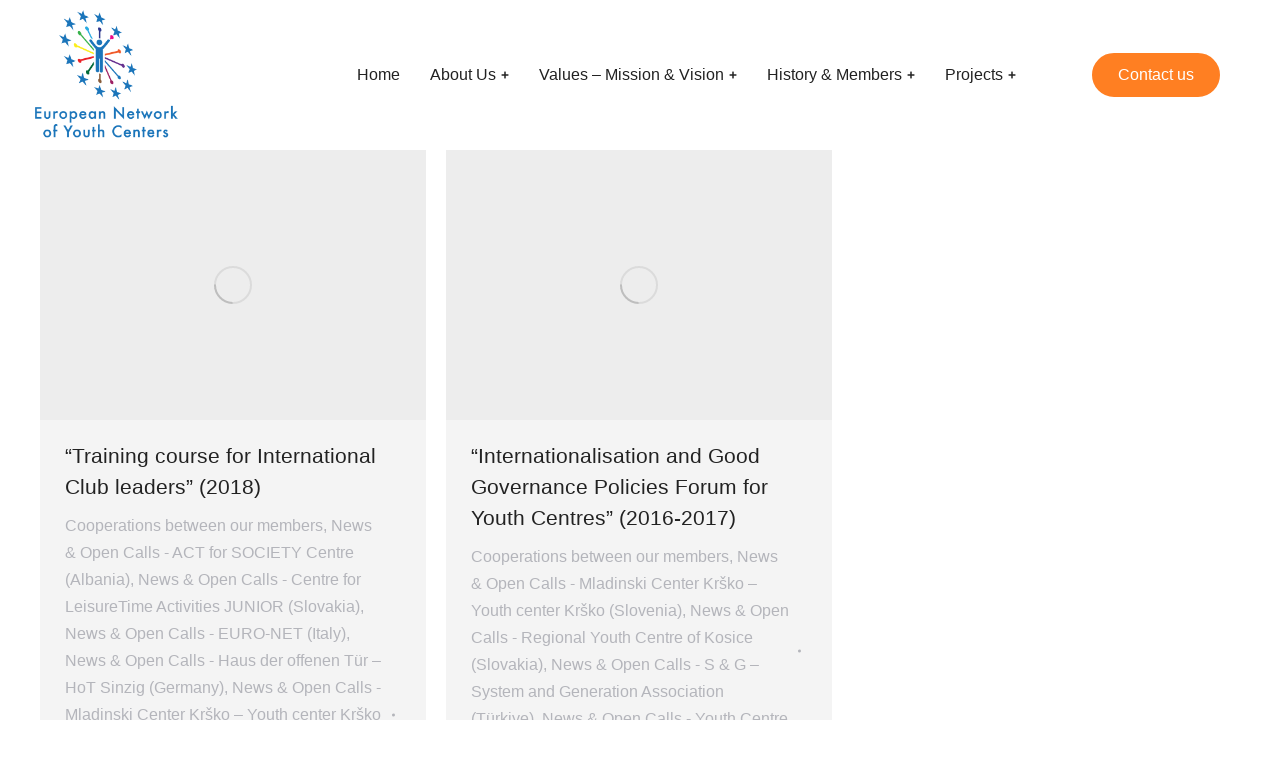

--- FILE ---
content_type: text/html; charset=UTF-8
request_url: https://enyc.fi/tag/mladinski-center-krsko-youth-center-krsko/
body_size: 25505
content:
<!DOCTYPE html>
<!--[if !(IE 6) | !(IE 7) | !(IE 8)  ]><!-->
<html lang="en-GB" class="no-js">
<!--<![endif]-->
<head>
	<meta charset="UTF-8" />
		<meta name="viewport" content="width=device-width, initial-scale=1, maximum-scale=1, user-scalable=0">
			<link rel="profile" href="https://gmpg.org/xfn/11" />
	<title>Mladinski Center Krško – Youth center Krško &#8211; ENYC</title>
<meta name='robots' content='max-image-preview:large' />
	<style>img:is([sizes="auto" i], [sizes^="auto," i]) { contain-intrinsic-size: 3000px 1500px }</style>
	<script id="cookieyes" type="text/javascript" src="https://cdn-cookieyes.com/client_data/2803e3bc89ab8e5bf329a384/script.js"></script><link rel="alternate" type="application/rss+xml" title="ENYC &raquo; Feed" href="https://enyc.fi/feed/" />
<link rel="alternate" type="application/rss+xml" title="ENYC &raquo; Comments Feed" href="https://enyc.fi/comments/feed/" />
<link rel="alternate" type="application/rss+xml" title="ENYC &raquo; Mladinski Center Krško – Youth center Krško Tag Feed" href="https://enyc.fi/tag/mladinski-center-krsko-youth-center-krsko/feed/" />
<script>
window._wpemojiSettings = {"baseUrl":"https:\/\/s.w.org\/images\/core\/emoji\/16.0.1\/72x72\/","ext":".png","svgUrl":"https:\/\/s.w.org\/images\/core\/emoji\/16.0.1\/svg\/","svgExt":".svg","source":{"concatemoji":"https:\/\/enyc.fi\/wp-includes\/js\/wp-emoji-release.min.js?ver=6.8.3"}};
/*! This file is auto-generated */
!function(s,n){var o,i,e;function c(e){try{var t={supportTests:e,timestamp:(new Date).valueOf()};sessionStorage.setItem(o,JSON.stringify(t))}catch(e){}}function p(e,t,n){e.clearRect(0,0,e.canvas.width,e.canvas.height),e.fillText(t,0,0);var t=new Uint32Array(e.getImageData(0,0,e.canvas.width,e.canvas.height).data),a=(e.clearRect(0,0,e.canvas.width,e.canvas.height),e.fillText(n,0,0),new Uint32Array(e.getImageData(0,0,e.canvas.width,e.canvas.height).data));return t.every(function(e,t){return e===a[t]})}function u(e,t){e.clearRect(0,0,e.canvas.width,e.canvas.height),e.fillText(t,0,0);for(var n=e.getImageData(16,16,1,1),a=0;a<n.data.length;a++)if(0!==n.data[a])return!1;return!0}function f(e,t,n,a){switch(t){case"flag":return n(e,"\ud83c\udff3\ufe0f\u200d\u26a7\ufe0f","\ud83c\udff3\ufe0f\u200b\u26a7\ufe0f")?!1:!n(e,"\ud83c\udde8\ud83c\uddf6","\ud83c\udde8\u200b\ud83c\uddf6")&&!n(e,"\ud83c\udff4\udb40\udc67\udb40\udc62\udb40\udc65\udb40\udc6e\udb40\udc67\udb40\udc7f","\ud83c\udff4\u200b\udb40\udc67\u200b\udb40\udc62\u200b\udb40\udc65\u200b\udb40\udc6e\u200b\udb40\udc67\u200b\udb40\udc7f");case"emoji":return!a(e,"\ud83e\udedf")}return!1}function g(e,t,n,a){var r="undefined"!=typeof WorkerGlobalScope&&self instanceof WorkerGlobalScope?new OffscreenCanvas(300,150):s.createElement("canvas"),o=r.getContext("2d",{willReadFrequently:!0}),i=(o.textBaseline="top",o.font="600 32px Arial",{});return e.forEach(function(e){i[e]=t(o,e,n,a)}),i}function t(e){var t=s.createElement("script");t.src=e,t.defer=!0,s.head.appendChild(t)}"undefined"!=typeof Promise&&(o="wpEmojiSettingsSupports",i=["flag","emoji"],n.supports={everything:!0,everythingExceptFlag:!0},e=new Promise(function(e){s.addEventListener("DOMContentLoaded",e,{once:!0})}),new Promise(function(t){var n=function(){try{var e=JSON.parse(sessionStorage.getItem(o));if("object"==typeof e&&"number"==typeof e.timestamp&&(new Date).valueOf()<e.timestamp+604800&&"object"==typeof e.supportTests)return e.supportTests}catch(e){}return null}();if(!n){if("undefined"!=typeof Worker&&"undefined"!=typeof OffscreenCanvas&&"undefined"!=typeof URL&&URL.createObjectURL&&"undefined"!=typeof Blob)try{var e="postMessage("+g.toString()+"("+[JSON.stringify(i),f.toString(),p.toString(),u.toString()].join(",")+"));",a=new Blob([e],{type:"text/javascript"}),r=new Worker(URL.createObjectURL(a),{name:"wpTestEmojiSupports"});return void(r.onmessage=function(e){c(n=e.data),r.terminate(),t(n)})}catch(e){}c(n=g(i,f,p,u))}t(n)}).then(function(e){for(var t in e)n.supports[t]=e[t],n.supports.everything=n.supports.everything&&n.supports[t],"flag"!==t&&(n.supports.everythingExceptFlag=n.supports.everythingExceptFlag&&n.supports[t]);n.supports.everythingExceptFlag=n.supports.everythingExceptFlag&&!n.supports.flag,n.DOMReady=!1,n.readyCallback=function(){n.DOMReady=!0}}).then(function(){return e}).then(function(){var e;n.supports.everything||(n.readyCallback(),(e=n.source||{}).concatemoji?t(e.concatemoji):e.wpemoji&&e.twemoji&&(t(e.twemoji),t(e.wpemoji)))}))}((window,document),window._wpemojiSettings);
</script>
<style id='wp-emoji-styles-inline-css'>

	img.wp-smiley, img.emoji {
		display: inline !important;
		border: none !important;
		box-shadow: none !important;
		height: 1em !important;
		width: 1em !important;
		margin: 0 0.07em !important;
		vertical-align: -0.1em !important;
		background: none !important;
		padding: 0 !important;
	}
</style>
<link rel='stylesheet' id='wp-block-library-css' href='https://enyc.fi/wp-includes/css/dist/block-library/style.min.css?ver=6.8.3' media='all' />
<style id='wp-block-library-theme-inline-css'>
.wp-block-audio :where(figcaption){color:#555;font-size:13px;text-align:center}.is-dark-theme .wp-block-audio :where(figcaption){color:#ffffffa6}.wp-block-audio{margin:0 0 1em}.wp-block-code{border:1px solid #ccc;border-radius:4px;font-family:Menlo,Consolas,monaco,monospace;padding:.8em 1em}.wp-block-embed :where(figcaption){color:#555;font-size:13px;text-align:center}.is-dark-theme .wp-block-embed :where(figcaption){color:#ffffffa6}.wp-block-embed{margin:0 0 1em}.blocks-gallery-caption{color:#555;font-size:13px;text-align:center}.is-dark-theme .blocks-gallery-caption{color:#ffffffa6}:root :where(.wp-block-image figcaption){color:#555;font-size:13px;text-align:center}.is-dark-theme :root :where(.wp-block-image figcaption){color:#ffffffa6}.wp-block-image{margin:0 0 1em}.wp-block-pullquote{border-bottom:4px solid;border-top:4px solid;color:currentColor;margin-bottom:1.75em}.wp-block-pullquote cite,.wp-block-pullquote footer,.wp-block-pullquote__citation{color:currentColor;font-size:.8125em;font-style:normal;text-transform:uppercase}.wp-block-quote{border-left:.25em solid;margin:0 0 1.75em;padding-left:1em}.wp-block-quote cite,.wp-block-quote footer{color:currentColor;font-size:.8125em;font-style:normal;position:relative}.wp-block-quote:where(.has-text-align-right){border-left:none;border-right:.25em solid;padding-left:0;padding-right:1em}.wp-block-quote:where(.has-text-align-center){border:none;padding-left:0}.wp-block-quote.is-large,.wp-block-quote.is-style-large,.wp-block-quote:where(.is-style-plain){border:none}.wp-block-search .wp-block-search__label{font-weight:700}.wp-block-search__button{border:1px solid #ccc;padding:.375em .625em}:where(.wp-block-group.has-background){padding:1.25em 2.375em}.wp-block-separator.has-css-opacity{opacity:.4}.wp-block-separator{border:none;border-bottom:2px solid;margin-left:auto;margin-right:auto}.wp-block-separator.has-alpha-channel-opacity{opacity:1}.wp-block-separator:not(.is-style-wide):not(.is-style-dots){width:100px}.wp-block-separator.has-background:not(.is-style-dots){border-bottom:none;height:1px}.wp-block-separator.has-background:not(.is-style-wide):not(.is-style-dots){height:2px}.wp-block-table{margin:0 0 1em}.wp-block-table td,.wp-block-table th{word-break:normal}.wp-block-table :where(figcaption){color:#555;font-size:13px;text-align:center}.is-dark-theme .wp-block-table :where(figcaption){color:#ffffffa6}.wp-block-video :where(figcaption){color:#555;font-size:13px;text-align:center}.is-dark-theme .wp-block-video :where(figcaption){color:#ffffffa6}.wp-block-video{margin:0 0 1em}:root :where(.wp-block-template-part.has-background){margin-bottom:0;margin-top:0;padding:1.25em 2.375em}
</style>
<style id='classic-theme-styles-inline-css'>
/*! This file is auto-generated */
.wp-block-button__link{color:#fff;background-color:#32373c;border-radius:9999px;box-shadow:none;text-decoration:none;padding:calc(.667em + 2px) calc(1.333em + 2px);font-size:1.125em}.wp-block-file__button{background:#32373c;color:#fff;text-decoration:none}
</style>
<link rel='stylesheet' id='superblockslider-css' href='https://enyc.fi/wp-content/plugins/super-block-slider/build/style-index.css?ver=1745398931' media='all' />
<style id='global-styles-inline-css'>
:root{--wp--preset--aspect-ratio--square: 1;--wp--preset--aspect-ratio--4-3: 4/3;--wp--preset--aspect-ratio--3-4: 3/4;--wp--preset--aspect-ratio--3-2: 3/2;--wp--preset--aspect-ratio--2-3: 2/3;--wp--preset--aspect-ratio--16-9: 16/9;--wp--preset--aspect-ratio--9-16: 9/16;--wp--preset--color--black: #000000;--wp--preset--color--cyan-bluish-gray: #abb8c3;--wp--preset--color--white: #FFF;--wp--preset--color--pale-pink: #f78da7;--wp--preset--color--vivid-red: #cf2e2e;--wp--preset--color--luminous-vivid-orange: #ff6900;--wp--preset--color--luminous-vivid-amber: #fcb900;--wp--preset--color--light-green-cyan: #7bdcb5;--wp--preset--color--vivid-green-cyan: #00d084;--wp--preset--color--pale-cyan-blue: #8ed1fc;--wp--preset--color--vivid-cyan-blue: #0693e3;--wp--preset--color--vivid-purple: #9b51e0;--wp--preset--color--accent: #999999;--wp--preset--color--dark-gray: #111;--wp--preset--color--light-gray: #767676;--wp--preset--gradient--vivid-cyan-blue-to-vivid-purple: linear-gradient(135deg,rgba(6,147,227,1) 0%,rgb(155,81,224) 100%);--wp--preset--gradient--light-green-cyan-to-vivid-green-cyan: linear-gradient(135deg,rgb(122,220,180) 0%,rgb(0,208,130) 100%);--wp--preset--gradient--luminous-vivid-amber-to-luminous-vivid-orange: linear-gradient(135deg,rgba(252,185,0,1) 0%,rgba(255,105,0,1) 100%);--wp--preset--gradient--luminous-vivid-orange-to-vivid-red: linear-gradient(135deg,rgba(255,105,0,1) 0%,rgb(207,46,46) 100%);--wp--preset--gradient--very-light-gray-to-cyan-bluish-gray: linear-gradient(135deg,rgb(238,238,238) 0%,rgb(169,184,195) 100%);--wp--preset--gradient--cool-to-warm-spectrum: linear-gradient(135deg,rgb(74,234,220) 0%,rgb(151,120,209) 20%,rgb(207,42,186) 40%,rgb(238,44,130) 60%,rgb(251,105,98) 80%,rgb(254,248,76) 100%);--wp--preset--gradient--blush-light-purple: linear-gradient(135deg,rgb(255,206,236) 0%,rgb(152,150,240) 100%);--wp--preset--gradient--blush-bordeaux: linear-gradient(135deg,rgb(254,205,165) 0%,rgb(254,45,45) 50%,rgb(107,0,62) 100%);--wp--preset--gradient--luminous-dusk: linear-gradient(135deg,rgb(255,203,112) 0%,rgb(199,81,192) 50%,rgb(65,88,208) 100%);--wp--preset--gradient--pale-ocean: linear-gradient(135deg,rgb(255,245,203) 0%,rgb(182,227,212) 50%,rgb(51,167,181) 100%);--wp--preset--gradient--electric-grass: linear-gradient(135deg,rgb(202,248,128) 0%,rgb(113,206,126) 100%);--wp--preset--gradient--midnight: linear-gradient(135deg,rgb(2,3,129) 0%,rgb(40,116,252) 100%);--wp--preset--font-size--small: 13px;--wp--preset--font-size--medium: 20px;--wp--preset--font-size--large: 36px;--wp--preset--font-size--x-large: 42px;--wp--preset--spacing--20: 0.44rem;--wp--preset--spacing--30: 0.67rem;--wp--preset--spacing--40: 1rem;--wp--preset--spacing--50: 1.5rem;--wp--preset--spacing--60: 2.25rem;--wp--preset--spacing--70: 3.38rem;--wp--preset--spacing--80: 5.06rem;--wp--preset--shadow--natural: 6px 6px 9px rgba(0, 0, 0, 0.2);--wp--preset--shadow--deep: 12px 12px 50px rgba(0, 0, 0, 0.4);--wp--preset--shadow--sharp: 6px 6px 0px rgba(0, 0, 0, 0.2);--wp--preset--shadow--outlined: 6px 6px 0px -3px rgba(255, 255, 255, 1), 6px 6px rgba(0, 0, 0, 1);--wp--preset--shadow--crisp: 6px 6px 0px rgba(0, 0, 0, 1);}:where(.is-layout-flex){gap: 0.5em;}:where(.is-layout-grid){gap: 0.5em;}body .is-layout-flex{display: flex;}.is-layout-flex{flex-wrap: wrap;align-items: center;}.is-layout-flex > :is(*, div){margin: 0;}body .is-layout-grid{display: grid;}.is-layout-grid > :is(*, div){margin: 0;}:where(.wp-block-columns.is-layout-flex){gap: 2em;}:where(.wp-block-columns.is-layout-grid){gap: 2em;}:where(.wp-block-post-template.is-layout-flex){gap: 1.25em;}:where(.wp-block-post-template.is-layout-grid){gap: 1.25em;}.has-black-color{color: var(--wp--preset--color--black) !important;}.has-cyan-bluish-gray-color{color: var(--wp--preset--color--cyan-bluish-gray) !important;}.has-white-color{color: var(--wp--preset--color--white) !important;}.has-pale-pink-color{color: var(--wp--preset--color--pale-pink) !important;}.has-vivid-red-color{color: var(--wp--preset--color--vivid-red) !important;}.has-luminous-vivid-orange-color{color: var(--wp--preset--color--luminous-vivid-orange) !important;}.has-luminous-vivid-amber-color{color: var(--wp--preset--color--luminous-vivid-amber) !important;}.has-light-green-cyan-color{color: var(--wp--preset--color--light-green-cyan) !important;}.has-vivid-green-cyan-color{color: var(--wp--preset--color--vivid-green-cyan) !important;}.has-pale-cyan-blue-color{color: var(--wp--preset--color--pale-cyan-blue) !important;}.has-vivid-cyan-blue-color{color: var(--wp--preset--color--vivid-cyan-blue) !important;}.has-vivid-purple-color{color: var(--wp--preset--color--vivid-purple) !important;}.has-black-background-color{background-color: var(--wp--preset--color--black) !important;}.has-cyan-bluish-gray-background-color{background-color: var(--wp--preset--color--cyan-bluish-gray) !important;}.has-white-background-color{background-color: var(--wp--preset--color--white) !important;}.has-pale-pink-background-color{background-color: var(--wp--preset--color--pale-pink) !important;}.has-vivid-red-background-color{background-color: var(--wp--preset--color--vivid-red) !important;}.has-luminous-vivid-orange-background-color{background-color: var(--wp--preset--color--luminous-vivid-orange) !important;}.has-luminous-vivid-amber-background-color{background-color: var(--wp--preset--color--luminous-vivid-amber) !important;}.has-light-green-cyan-background-color{background-color: var(--wp--preset--color--light-green-cyan) !important;}.has-vivid-green-cyan-background-color{background-color: var(--wp--preset--color--vivid-green-cyan) !important;}.has-pale-cyan-blue-background-color{background-color: var(--wp--preset--color--pale-cyan-blue) !important;}.has-vivid-cyan-blue-background-color{background-color: var(--wp--preset--color--vivid-cyan-blue) !important;}.has-vivid-purple-background-color{background-color: var(--wp--preset--color--vivid-purple) !important;}.has-black-border-color{border-color: var(--wp--preset--color--black) !important;}.has-cyan-bluish-gray-border-color{border-color: var(--wp--preset--color--cyan-bluish-gray) !important;}.has-white-border-color{border-color: var(--wp--preset--color--white) !important;}.has-pale-pink-border-color{border-color: var(--wp--preset--color--pale-pink) !important;}.has-vivid-red-border-color{border-color: var(--wp--preset--color--vivid-red) !important;}.has-luminous-vivid-orange-border-color{border-color: var(--wp--preset--color--luminous-vivid-orange) !important;}.has-luminous-vivid-amber-border-color{border-color: var(--wp--preset--color--luminous-vivid-amber) !important;}.has-light-green-cyan-border-color{border-color: var(--wp--preset--color--light-green-cyan) !important;}.has-vivid-green-cyan-border-color{border-color: var(--wp--preset--color--vivid-green-cyan) !important;}.has-pale-cyan-blue-border-color{border-color: var(--wp--preset--color--pale-cyan-blue) !important;}.has-vivid-cyan-blue-border-color{border-color: var(--wp--preset--color--vivid-cyan-blue) !important;}.has-vivid-purple-border-color{border-color: var(--wp--preset--color--vivid-purple) !important;}.has-vivid-cyan-blue-to-vivid-purple-gradient-background{background: var(--wp--preset--gradient--vivid-cyan-blue-to-vivid-purple) !important;}.has-light-green-cyan-to-vivid-green-cyan-gradient-background{background: var(--wp--preset--gradient--light-green-cyan-to-vivid-green-cyan) !important;}.has-luminous-vivid-amber-to-luminous-vivid-orange-gradient-background{background: var(--wp--preset--gradient--luminous-vivid-amber-to-luminous-vivid-orange) !important;}.has-luminous-vivid-orange-to-vivid-red-gradient-background{background: var(--wp--preset--gradient--luminous-vivid-orange-to-vivid-red) !important;}.has-very-light-gray-to-cyan-bluish-gray-gradient-background{background: var(--wp--preset--gradient--very-light-gray-to-cyan-bluish-gray) !important;}.has-cool-to-warm-spectrum-gradient-background{background: var(--wp--preset--gradient--cool-to-warm-spectrum) !important;}.has-blush-light-purple-gradient-background{background: var(--wp--preset--gradient--blush-light-purple) !important;}.has-blush-bordeaux-gradient-background{background: var(--wp--preset--gradient--blush-bordeaux) !important;}.has-luminous-dusk-gradient-background{background: var(--wp--preset--gradient--luminous-dusk) !important;}.has-pale-ocean-gradient-background{background: var(--wp--preset--gradient--pale-ocean) !important;}.has-electric-grass-gradient-background{background: var(--wp--preset--gradient--electric-grass) !important;}.has-midnight-gradient-background{background: var(--wp--preset--gradient--midnight) !important;}.has-small-font-size{font-size: var(--wp--preset--font-size--small) !important;}.has-medium-font-size{font-size: var(--wp--preset--font-size--medium) !important;}.has-large-font-size{font-size: var(--wp--preset--font-size--large) !important;}.has-x-large-font-size{font-size: var(--wp--preset--font-size--x-large) !important;}
:where(.wp-block-post-template.is-layout-flex){gap: 1.25em;}:where(.wp-block-post-template.is-layout-grid){gap: 1.25em;}
:where(.wp-block-columns.is-layout-flex){gap: 2em;}:where(.wp-block-columns.is-layout-grid){gap: 2em;}
:root :where(.wp-block-pullquote){font-size: 1.5em;line-height: 1.6;}
</style>
<link rel='stylesheet' id='elementor-frontend-css' href='https://enyc.fi/wp-content/plugins/elementor/assets/css/frontend.min.css?ver=3.28.4' media='all' />
<link rel='stylesheet' id='widget-image-css' href='https://enyc.fi/wp-content/plugins/elementor/assets/css/widget-image.min.css?ver=3.28.4' media='all' />
<link rel='stylesheet' id='the7_horizontal-menu-css' href='https://enyc.fi/wp-content/themes/dt-the7/css/compatibility/elementor/the7-horizontal-menu-widget.min.css?ver=12.4.2' media='all' />
<link rel='stylesheet' id='the7-icon-widget-css' href='https://enyc.fi/wp-content/themes/dt-the7/css/compatibility/elementor/the7-icon-widget.min.css?ver=12.4.2' media='all' />
<link rel='stylesheet' id='the7-e-sticky-effect-css' href='https://enyc.fi/wp-content/themes/dt-the7/css/compatibility/elementor/the7-sticky-effects.min.css?ver=12.4.2' media='all' />
<link rel='stylesheet' id='widget-heading-css' href='https://enyc.fi/wp-content/plugins/elementor/assets/css/widget-heading.min.css?ver=3.28.4' media='all' />
<link rel='stylesheet' id='widget-spacer-css' href='https://enyc.fi/wp-content/plugins/elementor/assets/css/widget-spacer.min.css?ver=3.28.4' media='all' />
<link rel='stylesheet' id='the7-vertical-menu-widget-css' href='https://enyc.fi/wp-content/themes/dt-the7/css/compatibility/elementor/the7-vertical-menu-widget.min.css?ver=12.4.2' media='all' />
<link rel='stylesheet' id='the7-icon-box-grid-widget-css' href='https://enyc.fi/wp-content/themes/dt-the7/css/compatibility/elementor/the7-icon-box-grid-widget.min.css?ver=12.4.2' media='all' />
<link rel='stylesheet' id='elementor-post-8-css' href='https://enyc.fi/wp-content/uploads/elementor/css/post-8.css?ver=1745399033' media='all' />
<link rel='stylesheet' id='elementor-post-3912-css' href='https://enyc.fi/wp-content/uploads/elementor/css/post-3912.css?ver=1745399033' media='all' />
<link rel='stylesheet' id='elementor-post-4476-css' href='https://enyc.fi/wp-content/uploads/elementor/css/post-4476.css?ver=1745399033' media='all' />
<style id='akismet-widget-style-inline-css'>

			.a-stats {
				--akismet-color-mid-green: #357b49;
				--akismet-color-white: #fff;
				--akismet-color-light-grey: #f6f7f7;

				max-width: 350px;
				width: auto;
			}

			.a-stats * {
				all: unset;
				box-sizing: border-box;
			}

			.a-stats strong {
				font-weight: 600;
			}

			.a-stats a.a-stats__link,
			.a-stats a.a-stats__link:visited,
			.a-stats a.a-stats__link:active {
				background: var(--akismet-color-mid-green);
				border: none;
				box-shadow: none;
				border-radius: 8px;
				color: var(--akismet-color-white);
				cursor: pointer;
				display: block;
				font-family: -apple-system, BlinkMacSystemFont, 'Segoe UI', 'Roboto', 'Oxygen-Sans', 'Ubuntu', 'Cantarell', 'Helvetica Neue', sans-serif;
				font-weight: 500;
				padding: 12px;
				text-align: center;
				text-decoration: none;
				transition: all 0.2s ease;
			}

			/* Extra specificity to deal with TwentyTwentyOne focus style */
			.widget .a-stats a.a-stats__link:focus {
				background: var(--akismet-color-mid-green);
				color: var(--akismet-color-white);
				text-decoration: none;
			}

			.a-stats a.a-stats__link:hover {
				filter: brightness(110%);
				box-shadow: 0 4px 12px rgba(0, 0, 0, 0.06), 0 0 2px rgba(0, 0, 0, 0.16);
			}

			.a-stats .count {
				color: var(--akismet-color-white);
				display: block;
				font-size: 1.5em;
				line-height: 1.4;
				padding: 0 13px;
				white-space: nowrap;
			}
		
</style>
<link rel='stylesheet' id='dt-main-css' href='https://enyc.fi/wp-content/themes/dt-the7/css/main.min.css?ver=12.4.2' media='all' />
<style id='dt-main-inline-css'>
body #load {
  display: block;
  height: 100%;
  overflow: hidden;
  position: fixed;
  width: 100%;
  z-index: 9901;
  opacity: 1;
  visibility: visible;
  transition: all .35s ease-out;
}
.load-wrap {
  width: 100%;
  height: 100%;
  background-position: center center;
  background-repeat: no-repeat;
  text-align: center;
  display: -ms-flexbox;
  display: -ms-flex;
  display: flex;
  -ms-align-items: center;
  -ms-flex-align: center;
  align-items: center;
  -ms-flex-flow: column wrap;
  flex-flow: column wrap;
  -ms-flex-pack: center;
  -ms-justify-content: center;
  justify-content: center;
}
.load-wrap > svg {
  position: absolute;
  top: 50%;
  left: 50%;
  transform: translate(-50%,-50%);
}
#load {
  background: var(--the7-elementor-beautiful-loading-bg,#ffffff);
  --the7-beautiful-spinner-color2: var(--the7-beautiful-spinner-color,rgba(0,0,0,0.12));
}

</style>
<link rel='stylesheet' id='the7-custom-scrollbar-css' href='https://enyc.fi/wp-content/themes/dt-the7/lib/custom-scrollbar/custom-scrollbar.min.css?ver=12.4.2' media='all' />
<link rel='stylesheet' id='the7-core-css' href='https://enyc.fi/wp-content/plugins/dt-the7-core/assets/css/post-type.min.css?ver=2.7.10' media='all' />
<link rel='stylesheet' id='the7-css-vars-css' href='https://enyc.fi/wp-content/uploads/the7-css/css-vars.css?ver=a920ede0a244' media='all' />
<link rel='stylesheet' id='dt-custom-css' href='https://enyc.fi/wp-content/uploads/the7-css/custom.css?ver=a920ede0a244' media='all' />
<link rel='stylesheet' id='dt-media-css' href='https://enyc.fi/wp-content/uploads/the7-css/media.css?ver=a920ede0a244' media='all' />
<link rel='stylesheet' id='the7-mega-menu-css' href='https://enyc.fi/wp-content/uploads/the7-css/mega-menu.css?ver=a920ede0a244' media='all' />
<link rel='stylesheet' id='the7-elements-albums-portfolio-css' href='https://enyc.fi/wp-content/uploads/the7-css/the7-elements-albums-portfolio.css?ver=a920ede0a244' media='all' />
<link rel='stylesheet' id='the7-elements-css' href='https://enyc.fi/wp-content/uploads/the7-css/post-type-dynamic.css?ver=a920ede0a244' media='all' />
<link rel='stylesheet' id='style-css' href='https://enyc.fi/wp-content/themes/dt-the7/style.css?ver=12.4.2' media='all' />
<link rel='stylesheet' id='the7-elementor-global-css' href='https://enyc.fi/wp-content/themes/dt-the7/css/compatibility/elementor/elementor-global.min.css?ver=12.4.2' media='all' />
<link rel='stylesheet' id='elementor-gf-local-roboto-css' href='http://enyc.fi/wp-content/uploads/elementor/google-fonts/css/roboto.css?ver=1742295965' media='all' />
<link rel='stylesheet' id='elementor-gf-local-robotoslab-css' href='http://enyc.fi/wp-content/uploads/elementor/google-fonts/css/robotoslab.css?ver=1742295984' media='all' />
<link rel='stylesheet' id='elementor-gf-local-poppins-css' href='http://enyc.fi/wp-content/uploads/elementor/google-fonts/css/poppins.css?ver=1742295994' media='all' />
<script src="https://enyc.fi/wp-includes/js/jquery/jquery.min.js?ver=3.7.1" id="jquery-core-js"></script>
<script src="https://enyc.fi/wp-includes/js/jquery/jquery-migrate.min.js?ver=3.4.1" id="jquery-migrate-js"></script>
<script id="dt-above-fold-js-extra">
var dtLocal = {"themeUrl":"https:\/\/enyc.fi\/wp-content\/themes\/dt-the7","passText":"To view this protected post, enter the password below:","moreButtonText":{"loading":"Loading...","loadMore":"Load more"},"postID":"1454","ajaxurl":"https:\/\/enyc.fi\/wp-admin\/admin-ajax.php","REST":{"baseUrl":"https:\/\/enyc.fi\/wp-json\/the7\/v1","endpoints":{"sendMail":"\/send-mail"}},"contactMessages":{"required":"One or more fields have an error. Please check and try again.","terms":"Please accept the privacy policy.","fillTheCaptchaError":"Please, fill the captcha."},"captchaSiteKey":"","ajaxNonce":"0b96b1c891","pageData":{"type":"archive","template":"archive","layout":"masonry"},"themeSettings":{"smoothScroll":"off","lazyLoading":false,"desktopHeader":{"height":""},"ToggleCaptionEnabled":"disabled","ToggleCaption":"Navigation","floatingHeader":{"showAfter":94,"showMenu":false,"height":64,"logo":{"showLogo":true,"html":"","url":"https:\/\/enyc.fi\/"}},"topLine":{"floatingTopLine":{"logo":{"showLogo":false,"html":""}}},"mobileHeader":{"firstSwitchPoint":1150,"secondSwitchPoint":600,"firstSwitchPointHeight":60,"secondSwitchPointHeight":50,"mobileToggleCaptionEnabled":"right","mobileToggleCaption":"Menu"},"stickyMobileHeaderFirstSwitch":{"logo":{"html":""}},"stickyMobileHeaderSecondSwitch":{"logo":{"html":""}},"sidebar":{"switchPoint":992},"boxedWidth":"1280px"},"elementor":{"settings":{"container_width":1300}}};
var dtShare = {"shareButtonText":{"facebook":"Share on Facebook","twitter":"Share on X","pinterest":"Pin it","linkedin":"Share on Linkedin","whatsapp":"Share on Whatsapp"},"overlayOpacity":"90"};
</script>
<script src="https://enyc.fi/wp-content/themes/dt-the7/js/above-the-fold.min.js?ver=12.4.2" id="dt-above-fold-js"></script>
<link rel="https://api.w.org/" href="https://enyc.fi/wp-json/" /><link rel="alternate" title="JSON" type="application/json" href="https://enyc.fi/wp-json/wp/v2/tags/196" /><link rel="EditURI" type="application/rsd+xml" title="RSD" href="https://enyc.fi/xmlrpc.php?rsd" />
<meta name="generator" content="WordPress 6.8.3" />
		<script>
			document.documentElement.className = document.documentElement.className.replace('no-js', 'js');
		</script>
				<style>
			.no-js img.lazyload {
				display: none;
			}

			figure.wp-block-image img.lazyloading {
				min-width: 150px;
			}

						.lazyload, .lazyloading {
				opacity: 0;
			}

			.lazyloaded {
				opacity: 1;
				transition: opacity 400ms;
				transition-delay: 0ms;
			}

					</style>
		<meta name="generator" content="Elementor 3.28.4; features: e_font_icon_svg, e_local_google_fonts; settings: css_print_method-external, google_font-enabled, font_display-swap">
			<style>
				.e-con.e-parent:nth-of-type(n+4):not(.e-lazyloaded):not(.e-no-lazyload),
				.e-con.e-parent:nth-of-type(n+4):not(.e-lazyloaded):not(.e-no-lazyload) * {
					background-image: none !important;
				}
				@media screen and (max-height: 1024px) {
					.e-con.e-parent:nth-of-type(n+3):not(.e-lazyloaded):not(.e-no-lazyload),
					.e-con.e-parent:nth-of-type(n+3):not(.e-lazyloaded):not(.e-no-lazyload) * {
						background-image: none !important;
					}
				}
				@media screen and (max-height: 640px) {
					.e-con.e-parent:nth-of-type(n+2):not(.e-lazyloaded):not(.e-no-lazyload),
					.e-con.e-parent:nth-of-type(n+2):not(.e-lazyloaded):not(.e-no-lazyload) * {
						background-image: none !important;
					}
				}
			</style>
			<script type="text/javascript" id="the7-loader-script">
document.addEventListener("DOMContentLoaded", function(event) {
	var load = document.getElementById("load");
	if(!load.classList.contains('loader-removed')){
		var removeLoading = setTimeout(function() {
			load.className += " loader-removed";
		}, 300);
	}
});
</script>
		<link rel="icon" href="https://enyc.fi/wp-content/uploads/2019/04/cropped-Logo-ENYC-3-150x150.png" sizes="32x32" />
<link rel="icon" href="https://enyc.fi/wp-content/uploads/2019/04/cropped-Logo-ENYC-3-300x300.png" sizes="192x192" />
<link rel="apple-touch-icon" href="https://enyc.fi/wp-content/uploads/2019/04/cropped-Logo-ENYC-3-300x300.png" />
<meta name="msapplication-TileImage" content="https://enyc.fi/wp-content/uploads/2019/04/cropped-Logo-ENYC-3-300x300.png" />
<style id='the7-custom-inline-css' type='text/css'>
.sub-nav .menu-item i.fa,
.sub-nav .menu-item i.fas,
.sub-nav .menu-item i.far,
.sub-nav .menu-item i.fab {
	text-align: center;
	width: 1.25em;
}
</style>
</head>
<body id="the7-body" class="archive tag tag-mladinski-center-krsko-youth-center-krsko tag-196 wp-custom-logo wp-embed-responsive wp-theme-dt-the7 the7-core-ver-2.7.10 layout-masonry description-under-image dt-responsive-on right-mobile-menu-close-icon ouside-menu-close-icon mobile-close-right-caption  fade-thin-mobile-menu-close-icon fade-medium-menu-close-icon srcset-enabled btn-flat custom-btn-color custom-btn-hover-color first-switch-logo-left first-switch-menu-right second-switch-logo-left second-switch-menu-right right-mobile-menu layzr-loading-on popup-message-style the7-ver-12.4.2 elementor-default elementor-kit-8">
<!-- The7 12.4.2 -->
<div id="load" class="ring-loader">
	<div class="load-wrap">
<style type="text/css">
    .the7-spinner {
        width: 72px;
        height: 72px;
        position: relative;
    }
    .the7-spinner > div {
        border-radius: 50%;
        width: 9px;
        left: 0;
        box-sizing: border-box;
        display: block;
        position: absolute;
        border: 9px solid #fff;
        width: 72px;
        height: 72px;
    }
    .the7-spinner-ring-bg{
        opacity: 0.25;
    }
    div.the7-spinner-ring {
        animation: spinner-animation 0.8s cubic-bezier(1, 1, 1, 1) infinite;
        border-color:var(--the7-beautiful-spinner-color2) transparent transparent transparent;
    }

    @keyframes spinner-animation{
        from{
            transform: rotate(0deg);
        }
        to {
            transform: rotate(360deg);
        }
    }
</style>

<div class="the7-spinner">
    <div class="the7-spinner-ring-bg"></div>
    <div class="the7-spinner-ring"></div>
</div></div>
</div>
<div id="page" >
	<a class="skip-link screen-reader-text" href="#content">Skip to content</a>

		<div data-elementor-type="header" data-elementor-id="3912" class="elementor elementor-3912 elementor-location-header" data-elementor-post-type="elementor_library">
					<section class="elementor-section elementor-top-section elementor-element elementor-element-7d91034 elementor-section-height-min-height the7-e-sticky-row-yes the7-e-sticky-effect-yes elementor-section-boxed elementor-section-height-default elementor-section-items-middle" data-id="7d91034" data-element_type="section" data-settings="{&quot;the7_sticky_row&quot;:&quot;yes&quot;,&quot;the7_sticky_effects&quot;:&quot;yes&quot;,&quot;the7_sticky_effects_offset&quot;:50,&quot;the7_sticky_row_devices&quot;:[&quot;desktop&quot;,&quot;tablet&quot;,&quot;mobile&quot;],&quot;the7_sticky_row_offset&quot;:0,&quot;the7_sticky_effects_devices&quot;:[&quot;desktop&quot;,&quot;tablet&quot;,&quot;mobile&quot;]}">
						<div class="elementor-container elementor-column-gap-no">
					<div class="elementor-column elementor-col-50 elementor-top-column elementor-element elementor-element-0be55b3" data-id="0be55b3" data-element_type="column">
			<div class="elementor-widget-wrap elementor-element-populated">
						<div class="elementor-element elementor-element-a195a07 elementor-widget elementor-widget-theme-site-logo elementor-widget-image" data-id="a195a07" data-element_type="widget" data-widget_type="theme-site-logo.default">
				<div class="elementor-widget-container">
											<a href="https://enyc.fi">
			<img fetchpriority="high" width="250" height="250" src="https://enyc.fi/wp-content/uploads/2019/04/cropped-Logo-ENYC-5.png" class="attachment-full size-full wp-image-435" alt="" srcset="https://enyc.fi/wp-content/uploads/2019/04/cropped-Logo-ENYC-5.png 250w, https://enyc.fi/wp-content/uploads/2019/04/cropped-Logo-ENYC-5-150x150.png 150w" sizes="(max-width: 250px) 100vw, 250px" />				</a>
											</div>
				</div>
					</div>
		</div>
				<div class="elementor-column elementor-col-50 elementor-top-column elementor-element elementor-element-805d29e" data-id="805d29e" data-element_type="column">
			<div class="elementor-widget-wrap elementor-element-populated">
						<div class="elementor-element elementor-element-155aae9 items-decoration-yes decoration-downwards sub-menu-position-tablet-justify sub-menu-position-mobile-justify elementor-widget__width-auto elementor-hidden-tablet elementor-hidden-mobile decoration-align-text horizontal-menu--dropdown-none parent-item-clickable-yes decoration-position-bottom sub-menu-position-left dt-sub-menu_align-left sub-icon_position-right sub-icon_align-with_text elementor-widget elementor-widget-the7_horizontal-menu" data-id="155aae9" data-element_type="widget" data-settings="{&quot;dropdown&quot;:&quot;none&quot;,&quot;parent_is_clickable&quot;:&quot;yes&quot;}" data-widget_type="the7_horizontal-menu.default">
				<div class="elementor-widget-container">
					<div class="horizontal-menu-wrap"><nav class="dt-nav-menu-horizontal--main dt-nav-menu-horizontal__container justify-content-end widget-divider-"><ul class="dt-nav-menu-horizontal d-flex flex-row justify-content-end"><li class="menu-item menu-item-type-custom menu-item-object-custom menu-item-home menu-item-9529 first depth-0"><a href='https://enyc.fi/' data-level='1'><span class="item-content"><span class="menu-item-text  "><span class="menu-text">Home</span></span><span class="submenu-indicator" ><svg aria-hidden="true" class="desktop-menu-icon e-font-icon-svg e-fas-plus" viewBox="0 0 448 512" xmlns="http://www.w3.org/2000/svg"><path d="M416 208H272V64c0-17.67-14.33-32-32-32h-32c-17.67 0-32 14.33-32 32v144H32c-17.67 0-32 14.33-32 32v32c0 17.67 14.33 32 32 32h144v144c0 17.67 14.33 32 32 32h32c17.67 0 32-14.33 32-32V304h144c17.67 0 32-14.33 32-32v-32c0-17.67-14.33-32-32-32z"></path></svg><span class="submenu-mob-indicator" ></span></span></span></a></li> <li class="menu-item menu-item-type-custom menu-item-object-custom menu-item-has-children menu-item-9594 has-children depth-0"><a href='#' data-level='1'><span class="item-content"><span class="menu-item-text  "><span class="menu-text">About Us</span></span><span class="submenu-indicator" ><svg aria-hidden="true" class="desktop-menu-icon e-font-icon-svg e-fas-plus" viewBox="0 0 448 512" xmlns="http://www.w3.org/2000/svg"><path d="M416 208H272V64c0-17.67-14.33-32-32-32h-32c-17.67 0-32 14.33-32 32v144H32c-17.67 0-32 14.33-32 32v32c0 17.67 14.33 32 32 32h144v144c0 17.67 14.33 32 32 32h32c17.67 0 32-14.33 32-32V304h144c17.67 0 32-14.33 32-32v-32c0-17.67-14.33-32-32-32z"></path></svg><span class="submenu-mob-indicator" ></span></span></span></a><ul class="the7-e-sub-nav horizontal-sub-nav"><li class="menu-item menu-item-type-post_type menu-item-object-page menu-item-9880 first depth-1"><a href='https://enyc.fi/european-network-of-youth-centers-enyc/' data-level='2'><span class="item-content"><span class="menu-item-text  "><span class="menu-text">European Network of Youth Centers (ENYC)</span></span><span class="submenu-indicator" ><svg aria-hidden="true" class="desktop-menu-icon e-font-icon-svg e-fas-plus" viewBox="0 0 448 512" xmlns="http://www.w3.org/2000/svg"><path d="M416 208H272V64c0-17.67-14.33-32-32-32h-32c-17.67 0-32 14.33-32 32v144H32c-17.67 0-32 14.33-32 32v32c0 17.67 14.33 32 32 32h144v144c0 17.67 14.33 32 32 32h32c17.67 0 32-14.33 32-32V304h144c17.67 0 32-14.33 32-32v-32c0-17.67-14.33-32-32-32z"></path></svg><span class="submenu-mob-indicator" ></span></span></span></a></li> <li class="menu-item menu-item-type-post_type menu-item-object-page menu-item-9793 depth-1"><a href='https://enyc.fi/news/' data-level='2'><span class="item-content"><span class="menu-item-text  "><span class="menu-text">News</span></span><span class="submenu-indicator" ><svg aria-hidden="true" class="desktop-menu-icon e-font-icon-svg e-fas-plus" viewBox="0 0 448 512" xmlns="http://www.w3.org/2000/svg"><path d="M416 208H272V64c0-17.67-14.33-32-32-32h-32c-17.67 0-32 14.33-32 32v144H32c-17.67 0-32 14.33-32 32v32c0 17.67 14.33 32 32 32h144v144c0 17.67 14.33 32 32 32h32c17.67 0 32-14.33 32-32V304h144c17.67 0 32-14.33 32-32v-32c0-17.67-14.33-32-32-32z"></path></svg><span class="submenu-mob-indicator" ></span></span></span></a></li> <li class="menu-item menu-item-type-custom menu-item-object-custom menu-item-9811 depth-1"><a href='https://enyc.fi/about-2/board-of-directors/' data-level='2'><span class="item-content"><span class="menu-item-text  "><span class="menu-text">Board of Directors</span></span><span class="submenu-indicator" ><svg aria-hidden="true" class="desktop-menu-icon e-font-icon-svg e-fas-plus" viewBox="0 0 448 512" xmlns="http://www.w3.org/2000/svg"><path d="M416 208H272V64c0-17.67-14.33-32-32-32h-32c-17.67 0-32 14.33-32 32v144H32c-17.67 0-32 14.33-32 32v32c0 17.67 14.33 32 32 32h144v144c0 17.67 14.33 32 32 32h32c17.67 0 32-14.33 32-32V304h144c17.67 0 32-14.33 32-32v-32c0-17.67-14.33-32-32-32z"></path></svg><span class="submenu-mob-indicator" ></span></span></span></a></li> <li class="menu-item menu-item-type-custom menu-item-object-custom menu-item-9705 depth-1"><a href='https://enyc.fi/board-of-directors/' data-level='2'><span class="item-content"><span class="menu-item-text  "><span class="menu-text">Past Board of Directors</span></span><span class="submenu-indicator" ><svg aria-hidden="true" class="desktop-menu-icon e-font-icon-svg e-fas-plus" viewBox="0 0 448 512" xmlns="http://www.w3.org/2000/svg"><path d="M416 208H272V64c0-17.67-14.33-32-32-32h-32c-17.67 0-32 14.33-32 32v144H32c-17.67 0-32 14.33-32 32v32c0 17.67 14.33 32 32 32h144v144c0 17.67 14.33 32 32 32h32c17.67 0 32-14.33 32-32V304h144c17.67 0 32-14.33 32-32v-32c0-17.67-14.33-32-32-32z"></path></svg><span class="submenu-mob-indicator" ></span></span></span></a></li> <li class="menu-item menu-item-type-taxonomy menu-item-object-category menu-item-9533 depth-1"><a href='https://enyc.fi/category/past-meetings/' data-level='2'><span class="item-content"><span class="menu-item-text  "><span class="menu-text">General Assembly</span></span><span class="submenu-indicator" ><svg aria-hidden="true" class="desktop-menu-icon e-font-icon-svg e-fas-plus" viewBox="0 0 448 512" xmlns="http://www.w3.org/2000/svg"><path d="M416 208H272V64c0-17.67-14.33-32-32-32h-32c-17.67 0-32 14.33-32 32v144H32c-17.67 0-32 14.33-32 32v32c0 17.67 14.33 32 32 32h144v144c0 17.67 14.33 32 32 32h32c17.67 0 32-14.33 32-32V304h144c17.67 0 32-14.33 32-32v-32c0-17.67-14.33-32-32-32z"></path></svg><span class="submenu-mob-indicator" ></span></span></span></a></li> <li class="menu-item menu-item-type-taxonomy menu-item-object-category menu-item-9538 depth-1"><a href='https://enyc.fi/category/attendings/' data-level='2'><span class="item-content"><span class="menu-item-text  "><span class="menu-text">Attendings</span></span><span class="submenu-indicator" ><svg aria-hidden="true" class="desktop-menu-icon e-font-icon-svg e-fas-plus" viewBox="0 0 448 512" xmlns="http://www.w3.org/2000/svg"><path d="M416 208H272V64c0-17.67-14.33-32-32-32h-32c-17.67 0-32 14.33-32 32v144H32c-17.67 0-32 14.33-32 32v32c0 17.67 14.33 32 32 32h144v144c0 17.67 14.33 32 32 32h32c17.67 0 32-14.33 32-32V304h144c17.67 0 32-14.33 32-32v-32c0-17.67-14.33-32-32-32z"></path></svg><span class="submenu-mob-indicator" ></span></span></span></a></li> </ul></li> <li class="menu-item menu-item-type-custom menu-item-object-custom menu-item-has-children menu-item-9595 has-children depth-0"><a href='#' data-level='1'><span class="item-content"><span class="menu-item-text  "><span class="menu-text">Values &#8211; Mission &#038; Vision</span></span><span class="submenu-indicator" ><svg aria-hidden="true" class="desktop-menu-icon e-font-icon-svg e-fas-plus" viewBox="0 0 448 512" xmlns="http://www.w3.org/2000/svg"><path d="M416 208H272V64c0-17.67-14.33-32-32-32h-32c-17.67 0-32 14.33-32 32v144H32c-17.67 0-32 14.33-32 32v32c0 17.67 14.33 32 32 32h144v144c0 17.67 14.33 32 32 32h32c17.67 0 32-14.33 32-32V304h144c17.67 0 32-14.33 32-32v-32c0-17.67-14.33-32-32-32z"></path></svg><span class="submenu-mob-indicator" ></span></span></span></a><ul class="the7-e-sub-nav horizontal-sub-nav"><li class="menu-item menu-item-type-post_type menu-item-object-page menu-item-9883 first depth-1"><a href='https://enyc.fi/our-mission/' data-level='2'><span class="item-content"><span class="menu-item-text  "><span class="menu-text">Our Mission</span></span><span class="submenu-indicator" ><svg aria-hidden="true" class="desktop-menu-icon e-font-icon-svg e-fas-plus" viewBox="0 0 448 512" xmlns="http://www.w3.org/2000/svg"><path d="M416 208H272V64c0-17.67-14.33-32-32-32h-32c-17.67 0-32 14.33-32 32v144H32c-17.67 0-32 14.33-32 32v32c0 17.67 14.33 32 32 32h144v144c0 17.67 14.33 32 32 32h32c17.67 0 32-14.33 32-32V304h144c17.67 0 32-14.33 32-32v-32c0-17.67-14.33-32-32-32z"></path></svg><span class="submenu-mob-indicator" ></span></span></span></a></li> <li class="menu-item menu-item-type-custom menu-item-object-custom menu-item-9704 depth-1"><a href='https://enyc.fi/youth-centres-in-our-vision/' data-level='2'><span class="item-content"><span class="menu-item-text  "><span class="menu-text">Our Vision</span></span><span class="submenu-indicator" ><svg aria-hidden="true" class="desktop-menu-icon e-font-icon-svg e-fas-plus" viewBox="0 0 448 512" xmlns="http://www.w3.org/2000/svg"><path d="M416 208H272V64c0-17.67-14.33-32-32-32h-32c-17.67 0-32 14.33-32 32v144H32c-17.67 0-32 14.33-32 32v32c0 17.67 14.33 32 32 32h144v144c0 17.67 14.33 32 32 32h32c17.67 0 32-14.33 32-32V304h144c17.67 0 32-14.33 32-32v-32c0-17.67-14.33-32-32-32z"></path></svg><span class="submenu-mob-indicator" ></span></span></span></a></li> <li class="menu-item menu-item-type-taxonomy menu-item-object-category menu-item-9537 depth-1"><a href='https://enyc.fi/category/common-statements/' data-level='2'><span class="item-content"><span class="menu-item-text  "><span class="menu-text">Common Statements</span></span><span class="submenu-indicator" ><svg aria-hidden="true" class="desktop-menu-icon e-font-icon-svg e-fas-plus" viewBox="0 0 448 512" xmlns="http://www.w3.org/2000/svg"><path d="M416 208H272V64c0-17.67-14.33-32-32-32h-32c-17.67 0-32 14.33-32 32v144H32c-17.67 0-32 14.33-32 32v32c0 17.67 14.33 32 32 32h144v144c0 17.67 14.33 32 32 32h32c17.67 0 32-14.33 32-32V304h144c17.67 0 32-14.33 32-32v-32c0-17.67-14.33-32-32-32z"></path></svg><span class="submenu-mob-indicator" ></span></span></span></a></li> <li class="menu-item menu-item-type-custom menu-item-object-custom menu-item-9694 depth-1"><a href='https://enyc.fi/council-of-europe-coe/' data-level='2'><span class="item-content"><span class="menu-item-text  "><span class="menu-text">We promote the VALUES of the Council of Europe (CoE)</span></span><span class="submenu-indicator" ><svg aria-hidden="true" class="desktop-menu-icon e-font-icon-svg e-fas-plus" viewBox="0 0 448 512" xmlns="http://www.w3.org/2000/svg"><path d="M416 208H272V64c0-17.67-14.33-32-32-32h-32c-17.67 0-32 14.33-32 32v144H32c-17.67 0-32 14.33-32 32v32c0 17.67 14.33 32 32 32h144v144c0 17.67 14.33 32 32 32h32c17.67 0 32-14.33 32-32V304h144c17.67 0 32-14.33 32-32v-32c0-17.67-14.33-32-32-32z"></path></svg><span class="submenu-mob-indicator" ></span></span></span></a></li> <li class="menu-item menu-item-type-post_type menu-item-object-page menu-item-9909 depth-1"><a href='https://enyc.fi/values-of-enyc/' data-level='2'><span class="item-content"><span class="menu-item-text  "><span class="menu-text">Values of ENYC</span></span><span class="submenu-indicator" ><svg aria-hidden="true" class="desktop-menu-icon e-font-icon-svg e-fas-plus" viewBox="0 0 448 512" xmlns="http://www.w3.org/2000/svg"><path d="M416 208H272V64c0-17.67-14.33-32-32-32h-32c-17.67 0-32 14.33-32 32v144H32c-17.67 0-32 14.33-32 32v32c0 17.67 14.33 32 32 32h144v144c0 17.67 14.33 32 32 32h32c17.67 0 32-14.33 32-32V304h144c17.67 0 32-14.33 32-32v-32c0-17.67-14.33-32-32-32z"></path></svg><span class="submenu-mob-indicator" ></span></span></span></a></li> </ul></li> <li class="menu-item menu-item-type-custom menu-item-object-custom menu-item-has-children menu-item-9596 has-children depth-0"><a href='#' data-level='1'><span class="item-content"><span class="menu-item-text  "><span class="menu-text">History &#038; Members</span></span><span class="submenu-indicator" ><svg aria-hidden="true" class="desktop-menu-icon e-font-icon-svg e-fas-plus" viewBox="0 0 448 512" xmlns="http://www.w3.org/2000/svg"><path d="M416 208H272V64c0-17.67-14.33-32-32-32h-32c-17.67 0-32 14.33-32 32v144H32c-17.67 0-32 14.33-32 32v32c0 17.67 14.33 32 32 32h144v144c0 17.67 14.33 32 32 32h32c17.67 0 32-14.33 32-32V304h144c17.67 0 32-14.33 32-32v-32c0-17.67-14.33-32-32-32z"></path></svg><span class="submenu-mob-indicator" ></span></span></span></a><ul class="the7-e-sub-nav horizontal-sub-nav"><li class="menu-item menu-item-type-custom menu-item-object-custom menu-item-9706 first depth-1"><a href='https://enyc.fi/our-members/' data-level='2'><span class="item-content"><span class="menu-item-text  "><span class="menu-text">Our Members</span></span><span class="submenu-indicator" ><svg aria-hidden="true" class="desktop-menu-icon e-font-icon-svg e-fas-plus" viewBox="0 0 448 512" xmlns="http://www.w3.org/2000/svg"><path d="M416 208H272V64c0-17.67-14.33-32-32-32h-32c-17.67 0-32 14.33-32 32v144H32c-17.67 0-32 14.33-32 32v32c0 17.67 14.33 32 32 32h144v144c0 17.67 14.33 32 32 32h32c17.67 0 32-14.33 32-32V304h144c17.67 0 32-14.33 32-32v-32c0-17.67-14.33-32-32-32z"></path></svg><span class="submenu-mob-indicator" ></span></span></span></a></li> <li class="menu-item menu-item-type-post_type menu-item-object-page menu-item-9695 depth-1"><a href='https://enyc.fi/honorific-status/' data-level='2'><span class="item-content"><span class="menu-item-text  "><span class="menu-text">Honorific Status</span></span><span class="submenu-indicator" ><svg aria-hidden="true" class="desktop-menu-icon e-font-icon-svg e-fas-plus" viewBox="0 0 448 512" xmlns="http://www.w3.org/2000/svg"><path d="M416 208H272V64c0-17.67-14.33-32-32-32h-32c-17.67 0-32 14.33-32 32v144H32c-17.67 0-32 14.33-32 32v32c0 17.67 14.33 32 32 32h144v144c0 17.67 14.33 32 32 32h32c17.67 0 32-14.33 32-32V304h144c17.67 0 32-14.33 32-32v-32c0-17.67-14.33-32-32-32z"></path></svg><span class="submenu-mob-indicator" ></span></span></span></a></li> <li class="menu-item menu-item-type-taxonomy menu-item-object-category menu-item-9575 depth-1"><a href='https://enyc.fi/category/enyc-history-in-policy-papers/' data-level='2'><span class="item-content"><span class="menu-item-text  "><span class="menu-text">ENYC&#8217;s history in policy papers</span></span><span class="submenu-indicator" ><svg aria-hidden="true" class="desktop-menu-icon e-font-icon-svg e-fas-plus" viewBox="0 0 448 512" xmlns="http://www.w3.org/2000/svg"><path d="M416 208H272V64c0-17.67-14.33-32-32-32h-32c-17.67 0-32 14.33-32 32v144H32c-17.67 0-32 14.33-32 32v32c0 17.67 14.33 32 32 32h144v144c0 17.67 14.33 32 32 32h32c17.67 0 32-14.33 32-32V304h144c17.67 0 32-14.33 32-32v-32c0-17.67-14.33-32-32-32z"></path></svg><span class="submenu-mob-indicator" ></span></span></span></a></li> <li class="menu-item menu-item-type-custom menu-item-object-custom menu-item-9693 depth-1"><a href='https://enyc.fi/statutes-of-the-reseau-europeen-de-centres-de-jeunesse-european-network-of-youth-centres/' data-level='2'><span class="item-content"><span class="menu-item-text  "><span class="menu-text">Past Statute &#038; Regulation</span></span><span class="submenu-indicator" ><svg aria-hidden="true" class="desktop-menu-icon e-font-icon-svg e-fas-plus" viewBox="0 0 448 512" xmlns="http://www.w3.org/2000/svg"><path d="M416 208H272V64c0-17.67-14.33-32-32-32h-32c-17.67 0-32 14.33-32 32v144H32c-17.67 0-32 14.33-32 32v32c0 17.67 14.33 32 32 32h144v144c0 17.67 14.33 32 32 32h32c17.67 0 32-14.33 32-32V304h144c17.67 0 32-14.33 32-32v-32c0-17.67-14.33-32-32-32z"></path></svg><span class="submenu-mob-indicator" ></span></span></span></a></li> <li class="menu-item menu-item-type-taxonomy menu-item-object-category menu-item-9541 depth-1"><a href='https://enyc.fi/category/cooperations-between-our-members/' data-level='2'><span class="item-content"><span class="menu-item-text  "><span class="menu-text">Cooperations between our members</span></span><span class="submenu-indicator" ><svg aria-hidden="true" class="desktop-menu-icon e-font-icon-svg e-fas-plus" viewBox="0 0 448 512" xmlns="http://www.w3.org/2000/svg"><path d="M416 208H272V64c0-17.67-14.33-32-32-32h-32c-17.67 0-32 14.33-32 32v144H32c-17.67 0-32 14.33-32 32v32c0 17.67 14.33 32 32 32h144v144c0 17.67 14.33 32 32 32h32c17.67 0 32-14.33 32-32V304h144c17.67 0 32-14.33 32-32v-32c0-17.67-14.33-32-32-32z"></path></svg><span class="submenu-mob-indicator" ></span></span></span></a></li> <li class="menu-item menu-item-type-taxonomy menu-item-object-category menu-item-9572 depth-1"><a href='https://enyc.fi/category/resources-from-our-members/' data-level='2'><span class="item-content"><span class="menu-item-text  "><span class="menu-text">Resources from our members</span></span><span class="submenu-indicator" ><svg aria-hidden="true" class="desktop-menu-icon e-font-icon-svg e-fas-plus" viewBox="0 0 448 512" xmlns="http://www.w3.org/2000/svg"><path d="M416 208H272V64c0-17.67-14.33-32-32-32h-32c-17.67 0-32 14.33-32 32v144H32c-17.67 0-32 14.33-32 32v32c0 17.67 14.33 32 32 32h144v144c0 17.67 14.33 32 32 32h32c17.67 0 32-14.33 32-32V304h144c17.67 0 32-14.33 32-32v-32c0-17.67-14.33-32-32-32z"></path></svg><span class="submenu-mob-indicator" ></span></span></span></a></li> </ul></li> <li class="menu-item menu-item-type-taxonomy menu-item-object-category menu-item-has-children menu-item-9639 last has-children depth-0"><a href='https://enyc.fi/category/projects/' data-level='1'><span class="item-content"><span class="menu-item-text  "><span class="menu-text">Projects</span></span><span class="submenu-indicator" ><svg aria-hidden="true" class="desktop-menu-icon e-font-icon-svg e-fas-plus" viewBox="0 0 448 512" xmlns="http://www.w3.org/2000/svg"><path d="M416 208H272V64c0-17.67-14.33-32-32-32h-32c-17.67 0-32 14.33-32 32v144H32c-17.67 0-32 14.33-32 32v32c0 17.67 14.33 32 32 32h144v144c0 17.67 14.33 32 32 32h32c17.67 0 32-14.33 32-32V304h144c17.67 0 32-14.33 32-32v-32c0-17.67-14.33-32-32-32z"></path></svg><span class="submenu-mob-indicator" ></span></span></span></a><ul class="the7-e-sub-nav horizontal-sub-nav"><li class="menu-item menu-item-type-post_type menu-item-object-page menu-item-9896 first depth-1"><a href='https://enyc.fi/activitiy-list-2020/' data-level='2'><span class="item-content"><span class="menu-item-text  "><span class="menu-text">Activitiy List 2020</span></span><span class="submenu-indicator" ><svg aria-hidden="true" class="desktop-menu-icon e-font-icon-svg e-fas-plus" viewBox="0 0 448 512" xmlns="http://www.w3.org/2000/svg"><path d="M416 208H272V64c0-17.67-14.33-32-32-32h-32c-17.67 0-32 14.33-32 32v144H32c-17.67 0-32 14.33-32 32v32c0 17.67 14.33 32 32 32h144v144c0 17.67 14.33 32 32 32h32c17.67 0 32-14.33 32-32V304h144c17.67 0 32-14.33 32-32v-32c0-17.67-14.33-32-32-32z"></path></svg><span class="submenu-mob-indicator" ></span></span></span></a></li> <li class="menu-item menu-item-type-post_type menu-item-object-page menu-item-9902 depth-1"><a href='https://enyc.fi/activity-list-2021-2022/' data-level='2'><span class="item-content"><span class="menu-item-text  "><span class="menu-text">Activity List 2021-2022</span></span><span class="submenu-indicator" ><svg aria-hidden="true" class="desktop-menu-icon e-font-icon-svg e-fas-plus" viewBox="0 0 448 512" xmlns="http://www.w3.org/2000/svg"><path d="M416 208H272V64c0-17.67-14.33-32-32-32h-32c-17.67 0-32 14.33-32 32v144H32c-17.67 0-32 14.33-32 32v32c0 17.67 14.33 32 32 32h144v144c0 17.67 14.33 32 32 32h32c17.67 0 32-14.33 32-32V304h144c17.67 0 32-14.33 32-32v-32c0-17.67-14.33-32-32-32z"></path></svg><span class="submenu-mob-indicator" ></span></span></span></a></li> <li class="menu-item menu-item-type-post_type menu-item-object-page menu-item-9901 depth-1"><a href='https://enyc.fi/activity-list-2023/' data-level='2'><span class="item-content"><span class="menu-item-text  "><span class="menu-text">Activity List 2023</span></span><span class="submenu-indicator" ><svg aria-hidden="true" class="desktop-menu-icon e-font-icon-svg e-fas-plus" viewBox="0 0 448 512" xmlns="http://www.w3.org/2000/svg"><path d="M416 208H272V64c0-17.67-14.33-32-32-32h-32c-17.67 0-32 14.33-32 32v144H32c-17.67 0-32 14.33-32 32v32c0 17.67 14.33 32 32 32h144v144c0 17.67 14.33 32 32 32h32c17.67 0 32-14.33 32-32V304h144c17.67 0 32-14.33 32-32v-32c0-17.67-14.33-32-32-32z"></path></svg><span class="submenu-mob-indicator" ></span></span></span></a></li> </ul></li> </ul></nav></div>				</div>
				</div>
				<div class="elementor-element elementor-element-bb84cb2 elementor-widget__width-auto elementor-align-center elementor-widget elementor-widget-the7_icon_widget" data-id="bb84cb2" data-element_type="widget" data-widget_type="the7_icon_widget.default">
				<div class="elementor-widget-container">
					<div class="the7-icon-wrapper the7-elementor-widget"><a class="elementor-icon" href="#elementor-action%3Aaction%3Dpopup%3Aopen%26settings%3DeyJpZCI6IjYzNDkiLCJ0b2dnbGUiOmZhbHNlfQ%3D%3D"><svg aria-hidden="true" class="e-font-icon-svg e-fas-search" viewBox="0 0 512 512" xmlns="http://www.w3.org/2000/svg"><path d="M505 442.7L405.3 343c-4.5-4.5-10.6-7-17-7H372c27.6-35.3 44-79.7 44-128C416 93.1 322.9 0 208 0S0 93.1 0 208s93.1 208 208 208c48.3 0 92.7-16.4 128-44v16.3c0 6.4 2.5 12.5 7 17l99.7 99.7c9.4 9.4 24.6 9.4 33.9 0l28.3-28.3c9.4-9.4 9.4-24.6.1-34zM208 336c-70.7 0-128-57.2-128-128 0-70.7 57.2-128 128-128 70.7 0 128 57.2 128 128 0 70.7-57.2 128-128 128z"></path></svg></a></div>				</div>
				</div>
				<div class="elementor-element elementor-element-025d4c1 elementor-widget__width-auto elementor-align-center elementor-hidden-tablet elementor-hidden-mobile elementor-widget elementor-widget-the7_button_widget" data-id="025d4c1" data-element_type="widget" data-widget_type="the7_button_widget.default">
				<div class="elementor-widget-container">
					<div class="elementor-button-wrapper"><a href="https://enyc.fi/contact/" class="box-button elementor-button elementor-size-md">Contact us</a></div>				</div>
				</div>
				<div class="elementor-element elementor-element-805fd7b elementor-widget__width-auto elementor-hidden-desktop elementor-align-center elementor-widget elementor-widget-the7_icon_widget" data-id="805fd7b" data-element_type="widget" data-widget_type="the7_icon_widget.default">
				<div class="elementor-widget-container">
					<div class="the7-icon-wrapper the7-elementor-widget"><a class="elementor-icon" href="#elementor-action%3Aaction%3Dpopup%3Aopen%26settings%3DeyJpZCI6IjYzNjIiLCJ0b2dnbGUiOmZhbHNlfQ%3D%3D"><svg aria-hidden="true" class="e-font-icon-svg e-fas-bars" viewBox="0 0 448 512" xmlns="http://www.w3.org/2000/svg"><path d="M16 132h416c8.837 0 16-7.163 16-16V76c0-8.837-7.163-16-16-16H16C7.163 60 0 67.163 0 76v40c0 8.837 7.163 16 16 16zm0 160h416c8.837 0 16-7.163 16-16v-40c0-8.837-7.163-16-16-16H16c-8.837 0-16 7.163-16 16v40c0 8.837 7.163 16 16 16zm0 160h416c8.837 0 16-7.163 16-16v-40c0-8.837-7.163-16-16-16H16c-8.837 0-16 7.163-16 16v40c0 8.837 7.163 16 16 16z"></path></svg></a></div>				</div>
				</div>
					</div>
		</div>
					</div>
		</section>
				</div>
		

<div id="main" class="sidebar-none sidebar-divider-off">

	
	<div class="main-gradient"></div>
	<div class="wf-wrap">
	<div class="wf-container-main">

	

	<!-- Content -->
	<div id="content" class="content" role="main">

		<div class="wf-container loading-effect-fade-in iso-container bg-under-post description-under-image content-align-left" data-padding="10px" data-cur-page="1" data-width="320px" data-columns="3">
<div class="wf-cell iso-item" data-post-id="1454" data-date="2020-02-05T22:31:22+00:00" data-name="&quot;Training course for International Club leaders&quot; (2018)">
	<article class="post post-1454 type-post status-publish format-standard has-post-thumbnail hentry category-cooperations-between-our-members category-news-open-calls-act-for-society-centre category-news-open-calls-centre-for-leisuretime-activities-junior category-news-open-calls-euro-net-italy category-news-open-calls-haus-der-offenen-tur-hot-sinzig-germany category-news-open-calls-mladinski-center-krsko-youth-center-krsko-slovenia category-news-open-calls-regional-youth-centre-of-kosice-slovakia category-news-open-calls-s-g-system-and-generation-association-turkey category-news-open-calls-st-andrews-family-resource-centre-ireland category-news-open-calls-youth-centre-villa-elba-finland tag-98 tag-act-for-society-centre tag-armenian-young-womens-association tag-centre-for-leisure-time-activities-junior tag-erasmus tag-euro-net tag-haus-der-offenen-tur-hot-sinzig tag-mladinski-center-krsko-youth-center-krsko tag-non-formal-education tag-regional-youth-centre-of-kosice tag-sg-system-and-generation-association tag-st-andrews-family-resource-centre tag-youth-centre-villa-elba tag-youth-participation tag-youth-workers category-112 category-200 category-133 category-159 category-160 category-197 category-161 category-155 category-202 category-156 bg-on fullwidth-img description-off">

		
			<div class="blog-media wf-td">

				<p><a href="https://enyc.fi/training-course-for-international-club-leaders-2018/" class="alignnone rollover layzr-bg" ><img class="preload-me iso-lazy-load aspect" src="data:image/svg+xml,%3Csvg%20xmlns%3D&#39;http%3A%2F%2Fwww.w3.org%2F2000%2Fsvg&#39;%20viewBox%3D&#39;0%200%20600%20420&#39;%2F%3E" data-src="https://enyc.fi/wp-content/themes/dt-the7/images/noimage.jpg" data-srcset="https://enyc.fi/wp-content/themes/dt-the7/images/noimage.jpg 600w" loading="eager" style="--ratio: 600 / 420" sizes="(max-width: 600px) 100vw, 600px" alt=""  width="600" height="420"  /></a></p>
			</div>

		
		<div class="blog-content wf-td">
			<h3 class="entry-title"><a href="https://enyc.fi/training-course-for-international-club-leaders-2018/" title="&#8220;Training course for International Club leaders&#8221; (2018)" rel="bookmark">&#8220;Training course for International Club leaders&#8221; (2018)</a></h3>

			<div class="entry-meta"><span class="category-link"><a href="https://enyc.fi/category/cooperations-between-our-members/" >Cooperations between our members</a>, <a href="https://enyc.fi/category/news-open-calls-act-for-society-centre/" >News &amp; Open Calls - ACT for SOCIETY Centre (Albania)</a>, <a href="https://enyc.fi/category/news-open-calls-centre-for-leisuretime-activities-junior/" >News &amp; Open Calls - Centre for LeisureTime Activities JUNIOR (Slovakia)</a>, <a href="https://enyc.fi/category/news-open-calls-euro-net-italy/" >News &amp; Open Calls - EURO-NET (Italy)</a>, <a href="https://enyc.fi/category/news-open-calls-haus-der-offenen-tur-hot-sinzig-germany/" >News &amp; Open Calls - Haus der offenen Tür – HoT Sinzig (Germany)</a>, <a href="https://enyc.fi/category/news-open-calls-mladinski-center-krsko-youth-center-krsko-slovenia/" >News &amp; Open Calls - Mladinski Center Krško – Youth center Krško (Slovenia)</a>, <a href="https://enyc.fi/category/news-open-calls-regional-youth-centre-of-kosice-slovakia/" >News &amp; Open Calls - Regional Youth Centre of Kosice (Slovakia)</a>, <a href="https://enyc.fi/category/news-open-calls-s-g-system-and-generation-association-turkey/" >News &amp; Open Calls - S &amp; G – System and Generation Association (Türkiye)</a>, <a href="https://enyc.fi/category/news-open-calls-st-andrews-family-resource-centre-ireland/" >News &amp; Open Calls - St. Andrews family resource centre (Ireland)</a>, <a href="https://enyc.fi/category/news-open-calls-youth-centre-villa-elba-finland/" >News &amp; Open Calls - Youth Centre Villa Elba (Finland)</a></span><a class="author vcard" href="https://enyc.fi/author/enyc-fi/" title="View all posts by enyc.fi" rel="author">By <span class="fn">enyc.fi</span></a><a href="https://enyc.fi/2020/02/05/" title="22:31" class="data-link" rel="bookmark"><time class="entry-date updated" datetime="2020-02-05T22:31:22+00:00">5 February 2020</time></a></div><p>EU Grant: 34.719 EUR Applicant: YOUTH CENTRE VILLA ELBA (FINLAND) Partners from ENYC: TIMIS COUNTY YOUTH FOUNDATION &#8211; FITT (ROMANIA) EURO-NET (ITALY) REGIONAL YOUTH CENTRE OF KOSICE (SLOVAKIA) ARMENIAN YOUNG WOMEN’S ASSOCIATION (ARMENIA) MOPKA TÁMASZPONT (HUNGARY) ACT FOR SOCIETY CENTRE (ALBANIA) CENTRE FOR LEISURE TIME ACTIVITIES JUNIOR (SLOVAKIA) S&amp;G – SYSTEM AND GENERATION ASSOCIATION (TURKEY)&hellip;</p>

		</div>

	</article>

</div>
<div class="wf-cell iso-item" data-post-id="1360" data-date="2020-02-05T18:48:00+00:00" data-name="&quot;Internationalisation and Good Governance Policies Forum for Youth Centres&quot; (2016-2017)">
	<article class="post post-1360 type-post status-publish format-standard has-post-thumbnail hentry category-cooperations-between-our-members category-news-open-calls-mladinski-center-krsko-youth-center-krsko-slovenia category-news-open-calls-regional-youth-centre-of-kosice-slovakia category-news-open-calls-s-g-system-and-generation-association-turkey category-news-open-calls-youth-centre-villa-elba-finland category-projects tag-107 tag-103 tag-enyc tag-enyc-projects tag-erasmus tag-ka3 tag-mladinski-center-krsko-youth-center-krsko tag-regional-youth-centre-of-kosice tag-sg-system-and-generation-association tag-structured-dialogue tag-youth-centre-villa-elba tag-youth-centres tag-youth-policy category-112 category-197 category-161 category-155 category-156 category-174 bg-on fullwidth-img description-off">

		
			<div class="blog-media wf-td">

				<p><a href="https://enyc.fi/internationalisation-and-good-governance-policies-forum-for-youth-centres-2016-2017/" class="alignnone rollover layzr-bg" ><img class="preload-me iso-lazy-load aspect" src="data:image/svg+xml,%3Csvg%20xmlns%3D&#39;http%3A%2F%2Fwww.w3.org%2F2000%2Fsvg&#39;%20viewBox%3D&#39;0%200%20600%20420&#39;%2F%3E" data-src="https://enyc.fi/wp-content/themes/dt-the7/images/noimage.jpg" data-srcset="https://enyc.fi/wp-content/themes/dt-the7/images/noimage.jpg 600w" loading="eager" style="--ratio: 600 / 420" sizes="(max-width: 600px) 100vw, 600px" alt=""  width="600" height="420"  /></a></p>
			</div>

		
		<div class="blog-content wf-td">
			<h3 class="entry-title"><a href="https://enyc.fi/internationalisation-and-good-governance-policies-forum-for-youth-centres-2016-2017/" title="&#8220;Internationalisation and Good Governance Policies Forum for Youth Centres&#8221; (2016-2017)" rel="bookmark">&#8220;Internationalisation and Good Governance Policies Forum for Youth Centres&#8221; (2016-2017)</a></h3>

			<div class="entry-meta"><span class="category-link"><a href="https://enyc.fi/category/cooperations-between-our-members/" >Cooperations between our members</a>, <a href="https://enyc.fi/category/news-open-calls-mladinski-center-krsko-youth-center-krsko-slovenia/" >News &amp; Open Calls - Mladinski Center Krško – Youth center Krško (Slovenia)</a>, <a href="https://enyc.fi/category/news-open-calls-regional-youth-centre-of-kosice-slovakia/" >News &amp; Open Calls - Regional Youth Centre of Kosice (Slovakia)</a>, <a href="https://enyc.fi/category/news-open-calls-s-g-system-and-generation-association-turkey/" >News &amp; Open Calls - S &amp; G – System and Generation Association (Türkiye)</a>, <a href="https://enyc.fi/category/news-open-calls-youth-centre-villa-elba-finland/" >News &amp; Open Calls - Youth Centre Villa Elba (Finland)</a>, <a href="https://enyc.fi/category/projects/" >Projects</a></span><a class="author vcard" href="https://enyc.fi/author/enyc-fi/" title="View all posts by enyc.fi" rel="author">By <span class="fn">enyc.fi</span></a><a href="https://enyc.fi/2020/02/05/" title="18:48" class="data-link" rel="bookmark"><time class="entry-date updated" datetime="2020-02-05T18:48:00+00:00">5 February 2020</time></a></div><p>EU Grant: 18.002 EUR Applicant: SYSTEM AND GENERATION ASSOCIATION (TURKEY) Partners from ENYC: ENYC &#8211; European Network of Youth Centres MLADINSKI CENTER KRŠKO – YOUTH CENTER KRŠKO (SLOVENIA)﻿ REGIONAL YOUTH CENTRE OF KOSICE (SLOVAKIA) YOUTH CENTRE VILLA ELBA (FINLAND)</p>

		</div>

	</article>

</div></div>
	</div><!-- #content -->

	

			</div><!-- .wf-container -->
		</div><!-- .wf-wrap -->

	
	</div><!-- #main -->

	


	<!-- !Footer -->
	<footer id="footer" class="footer solid-bg elementor-footer">

		
			<div class="wf-wrap">
				<div class="wf-container-footer">
					<div class="wf-container">
								<div data-elementor-type="footer" data-elementor-id="4476" class="elementor elementor-4476 elementor-location-footer" data-elementor-post-type="elementor_library">
					<section class="elementor-section elementor-top-section elementor-element elementor-element-fcbf726 elementor-section-boxed elementor-section-height-default elementor-section-height-default" data-id="fcbf726" data-element_type="section" data-settings="{&quot;background_background&quot;:&quot;classic&quot;}">
						<div class="elementor-container elementor-column-gap-wider">
					<div class="elementor-column elementor-col-25 elementor-top-column elementor-element elementor-element-6b57978" data-id="6b57978" data-element_type="column">
			<div class="elementor-widget-wrap elementor-element-populated">
						<div class="elementor-element elementor-element-b0ab26d elementor-widget elementor-widget-image" data-id="b0ab26d" data-element_type="widget" data-widget_type="image.default">
				<div class="elementor-widget-container">
																<a href="https://enyc.fi">
							<img width="250" height="250" data-src="https://enyc.fi/wp-content/uploads/2023/12/cropped-logo-ENYC-white-1.png" class="attachment-full size-full wp-image-7364 lazyload" alt="" data-srcset="https://enyc.fi/wp-content/uploads/2023/12/cropped-logo-ENYC-white-1.png 250w, https://enyc.fi/wp-content/uploads/2023/12/cropped-logo-ENYC-white-1-150x150.png 150w" data-sizes="(max-width: 250px) 100vw, 250px" src="[data-uri]" style="--smush-placeholder-width: 250px; --smush-placeholder-aspect-ratio: 250/250;" />								</a>
															</div>
				</div>
					</div>
		</div>
				<div class="elementor-column elementor-col-25 elementor-top-column elementor-element elementor-element-2e28db7" data-id="2e28db7" data-element_type="column">
			<div class="elementor-widget-wrap elementor-element-populated">
						<div class="elementor-element elementor-element-aebdd06 elementor-widget elementor-widget-heading" data-id="aebdd06" data-element_type="widget" data-widget_type="heading.default">
				<div class="elementor-widget-container">
					<h4 class="elementor-heading-title elementor-size-default">Useful Links</h4>				</div>
				</div>
				<div class="elementor-element elementor-element-ba2d3f2 elementor-widget elementor-widget-spacer" data-id="ba2d3f2" data-element_type="widget" data-widget_type="spacer.default">
				<div class="elementor-widget-container">
							<div class="elementor-spacer">
			<div class="elementor-spacer-inner"></div>
		</div>
						</div>
				</div>
				<div class="elementor-element elementor-element-5370d87 dt-nav-menu_align-mobile-center dt-nav-menu_align-left dt-sub-menu_align-left elementor-widget elementor-widget-the7_nav-menu" data-id="5370d87" data-element_type="widget" data-settings="{&quot;submenu_display&quot;:&quot;always&quot;}" data-widget_type="the7_nav-menu.default">
				<div class="elementor-widget-container">
					<nav class="dt-nav-menu--main dt-nav-menu__container dt-sub-menu-display-always dt-icon-align- dt-icon-position- dt-sub-icon-position- dt-sub-icon-align-"><ul class="dt-nav-menu"><li class="menu-item menu-item-type-custom menu-item-object-custom menu-item-9643 first depth-0"><a href='https://youth.europa.eu/home_en' data-level='1'><span class="item-content"><span class="menu-item-text"><span class="menu-text">European Youth Portal</span></span></span><span class="" data-icon = ""> </span></a></li> <li class="menu-item menu-item-type-custom menu-item-object-custom menu-item-9645 depth-0"><a href='https://national-policies.eacea.ec.europa.eu/' data-level='1'><span class="item-content"><span class="menu-item-text"><span class="menu-text">YOUTH WIKI</span></span></span><span class="" data-icon = ""> </span></a></li> <li class="menu-item menu-item-type-custom menu-item-object-custom menu-item-9646 last depth-0"><a href='https://eurodesk.eu/' data-level='1'><span class="item-content"><span class="menu-item-text"><span class="menu-text">EURODESK</span></span></span><span class="" data-icon = ""> </span></a></li> </ul></nav>				</div>
				</div>
					</div>
		</div>
				<div class="elementor-column elementor-col-25 elementor-top-column elementor-element elementor-element-9c03a9b" data-id="9c03a9b" data-element_type="column">
			<div class="elementor-widget-wrap elementor-element-populated">
						<div class="elementor-element elementor-element-856f5db elementor-widget elementor-widget-heading" data-id="856f5db" data-element_type="widget" data-widget_type="heading.default">
				<div class="elementor-widget-container">
					<h4 class="elementor-heading-title elementor-size-default">Follow us</h4>				</div>
				</div>
				<div class="elementor-element elementor-element-5e025e2 elementor-widget elementor-widget-spacer" data-id="5e025e2" data-element_type="widget" data-widget_type="spacer.default">
				<div class="elementor-widget-container">
							<div class="elementor-spacer">
			<div class="elementor-spacer-inner"></div>
		</div>
						</div>
				</div>
				<div class="elementor-element elementor-element-abbd8b2 content-align-mobile-center icon-position-mobile-top icon-vertical-align-mobile-center content-align-left icon-box-vertical-align-top icon-position-left icon-vertical-align-start elementor-widget elementor-widget-the7_icon_box_grid_widget" data-id="abbd8b2" data-element_type="widget" data-widget_type="the7_icon_box_grid_widget.default">
				<div class="elementor-widget-container">
					<div class="the7-box-grid-wrapper the7-elementor-widget loading-effect-none the7_icon_box_grid_widget-abbd8b2">			<div class="dt-css-grid">
									<div class="wf-cell shown">
						<a class="the7-icon-box-grid box-hover" href="https://www.facebook.com/ENYCnetwork/" target="_blank" aria-label="Facebook">							<div class="box-content-wrapper">
																	<div class="elementor-icon-div">										<div class="elementor-icon">
											<svg aria-hidden="true" class="e-font-icon-svg e-fab-facebook" viewBox="0 0 512 512" xmlns="http://www.w3.org/2000/svg"><path d="M504 256C504 119 393 8 256 8S8 119 8 256c0 123.78 90.69 226.38 209.25 245V327.69h-63V256h63v-54.64c0-62.15 37-96.48 93.67-96.48 27.14 0 55.52 4.84 55.52 4.84v61h-31.28c-30.8 0-40.41 19.12-40.41 38.73V256h68.78l-11 71.69h-57.78V501C413.31 482.38 504 379.78 504 256z"></path></svg>										</div>
									</div>																<div class="box-content">
																													<div class="box-heading">
																							Facebook																					</div>
																																			</div>
							</div>
						</a>					</div>
							</div>
		</div>				</div>
				</div>
					</div>
		</div>
				<div class="elementor-column elementor-col-25 elementor-top-column elementor-element elementor-element-13e3ff2" data-id="13e3ff2" data-element_type="column">
			<div class="elementor-widget-wrap elementor-element-populated">
						<div class="elementor-element elementor-element-3da9a85 elementor-widget elementor-widget-heading" data-id="3da9a85" data-element_type="widget" data-widget_type="heading.default">
				<div class="elementor-widget-container">
					<h4 class="elementor-heading-title elementor-size-default">Connect</h4>				</div>
				</div>
				<div class="elementor-element elementor-element-28fcde4 elementor-widget elementor-widget-spacer" data-id="28fcde4" data-element_type="widget" data-widget_type="spacer.default">
				<div class="elementor-widget-container">
							<div class="elementor-spacer">
			<div class="elementor-spacer-inner"></div>
		</div>
						</div>
				</div>
				<div class="elementor-element elementor-element-f573e92 elementor-widget elementor-widget-heading" data-id="f573e92" data-element_type="widget" data-widget_type="heading.default">
				<div class="elementor-widget-container">
					<h4 class="elementor-heading-title elementor-size-default">office@enyc.fi</h4>				</div>
				</div>
				<div class="elementor-element elementor-element-8cac279 elementor-widget elementor-widget-spacer" data-id="8cac279" data-element_type="widget" data-widget_type="spacer.default">
				<div class="elementor-widget-container">
							<div class="elementor-spacer">
			<div class="elementor-spacer-inner"></div>
		</div>
						</div>
				</div>
				<div class="elementor-element elementor-element-7cabd62 elementor-widget elementor-widget-heading" data-id="7cabd62" data-element_type="widget" data-widget_type="heading.default">
				<div class="elementor-widget-container">
					<p class="elementor-heading-title elementor-size-default">+90 533 425 52 99</p>				</div>
				</div>
					</div>
		</div>
					</div>
		</section>
				<section class="elementor-section elementor-top-section elementor-element elementor-element-fbca914 elementor-reverse-tablet elementor-reverse-mobile elementor-section-boxed elementor-section-height-default elementor-section-height-default" data-id="fbca914" data-element_type="section" data-settings="{&quot;background_background&quot;:&quot;classic&quot;}">
						<div class="elementor-container elementor-column-gap-wider">
					<div class="elementor-column elementor-col-50 elementor-top-column elementor-element elementor-element-e3de2f3" data-id="e3de2f3" data-element_type="column">
			<div class="elementor-widget-wrap elementor-element-populated">
						<div class="elementor-element elementor-element-1ef4e9a elementor-widget elementor-widget-text-editor" data-id="1ef4e9a" data-element_type="widget" data-widget_type="text-editor.default">
				<div class="elementor-widget-container">
									<p>© Copyright 2025. All rights reserved.</p>								</div>
				</div>
					</div>
		</div>
				<div class="elementor-column elementor-col-50 elementor-top-column elementor-element elementor-element-f70b195" data-id="f70b195" data-element_type="column">
			<div class="elementor-widget-wrap elementor-element-populated">
						<div class="elementor-element elementor-element-c4081f6 elementor-widget__width-auto elementor-mobile-align-center elementor-widget-mobile__width-inherit elementor-widget elementor-widget-the7_button_widget" data-id="c4081f6" data-element_type="widget" data-widget_type="the7_button_widget.default">
				<div class="elementor-widget-container">
					<div class="elementor-button-wrapper"><a href="https://unitedvision.fi/" class="box-button elementor-button elementor-size-xs">Design by - United Vision</a></div>				</div>
				</div>
					</div>
		</div>
					</div>
		</section>
				</div>
							</div><!-- .wf-container -->
				</div><!-- .wf-container-footer -->
			</div><!-- .wf-wrap -->

			
	</footer><!-- #footer -->

			<a href="#" class="scroll-top scroll-top-elementor-icon ">
				<svg aria-hidden="true" class="e-font-icon-svg e-fas-arrow-up" viewBox="0 0 448 512" xmlns="http://www.w3.org/2000/svg"><path d="M34.9 289.5l-22.2-22.2c-9.4-9.4-9.4-24.6 0-33.9L207 39c9.4-9.4 24.6-9.4 33.9 0l194.3 194.3c9.4 9.4 9.4 24.6 0 33.9L413 289.4c-9.5 9.5-25 9.3-34.3-.4L264 168.6V456c0 13.3-10.7 24-24 24h-32c-13.3 0-24-10.7-24-24V168.6L69.2 289.1c-9.3 9.8-24.8 10-34.3.4z"></path></svg>				<span class="screen-reader-text">Go to Top</span>
			</a>
			
</div><!-- #page -->

<script type="speculationrules">
{"prefetch":[{"source":"document","where":{"and":[{"href_matches":"\/*"},{"not":{"href_matches":["\/wp-*.php","\/wp-admin\/*","\/wp-content\/uploads\/*","\/wp-content\/*","\/wp-content\/plugins\/*","\/wp-content\/themes\/dt-the7\/*","\/*\\?(.+)"]}},{"not":{"selector_matches":"a[rel~=\"nofollow\"]"}},{"not":{"selector_matches":".no-prefetch, .no-prefetch a"}}]},"eagerness":"conservative"}]}
</script>
		<div data-elementor-type="popup" data-elementor-id="6349" class="elementor elementor-6349 elementor-location-popup" data-elementor-settings="{&quot;entrance_animation&quot;:&quot;fadeIn&quot;,&quot;exit_animation&quot;:&quot;fadeIn&quot;,&quot;entrance_animation_duration&quot;:{&quot;unit&quot;:&quot;px&quot;,&quot;size&quot;:0.3,&quot;sizes&quot;:[]},&quot;a11y_navigation&quot;:&quot;yes&quot;,&quot;timing&quot;:[]}" data-elementor-post-type="elementor_library">
					<section class="elementor-section elementor-top-section elementor-element elementor-element-3db84c5 elementor-section-height-min-height elementor-section-boxed elementor-section-height-default elementor-section-items-middle" data-id="3db84c5" data-element_type="section">
						<div class="elementor-container elementor-column-gap-wider">
					<div class="elementor-column elementor-col-100 elementor-top-column elementor-element elementor-element-1584d52" data-id="1584d52" data-element_type="column">
			<div class="elementor-widget-wrap elementor-element-populated">
						<div class="elementor-element elementor-element-cfca9cf the7-search-form-icon-position-inside elementor-widget elementor-widget-the7-search-form-widget" data-id="cfca9cf" data-element_type="widget" data-widget_type="the7-search-form-widget.default">
				<div class="elementor-widget-container">
							<form class="the7-search-form" role="search" action="https://enyc.fi" method="get">
			<div class="the7-search-input__container">
				<input placeholder="Search..." class="the7-search-form__input" type="search" name="s" title="Search" value="">

													<button class="the7-clear-search" type="reset" title="Search" aria-label="Clear">

							<svg aria-hidden="true" class="e-font-icon-svg e-fas-times" viewBox="0 0 352 512" xmlns="http://www.w3.org/2000/svg"><path d="M242.72 256l100.07-100.07c12.28-12.28 12.28-32.19 0-44.48l-22.24-22.24c-12.28-12.28-32.19-12.28-44.48 0L176 189.28 75.93 89.21c-12.28-12.28-32.19-12.28-44.48 0L9.21 111.45c-12.28 12.28-12.28 32.19 0 44.48L109.28 256 9.21 356.07c-12.28 12.28-12.28 32.19 0 44.48l22.24 22.24c12.28 12.28 32.2 12.28 44.48 0L176 322.72l100.07 100.07c12.28 12.28 32.2 12.28 44.48 0l22.24-22.24c12.28-12.28 12.28-32.19 0-44.48L242.72 256z"></path></svg>							<span class="elementor-screen-only">Clear</span>

					</button>
							</div>
									<button class="the7-search-form__submit" type="submit" title="Search" aria-label="Search">

							<svg aria-hidden="true" class="e-font-icon-svg e-fas-search" viewBox="0 0 512 512" xmlns="http://www.w3.org/2000/svg"><path d="M505 442.7L405.3 343c-4.5-4.5-10.6-7-17-7H372c27.6-35.3 44-79.7 44-128C416 93.1 322.9 0 208 0S0 93.1 0 208s93.1 208 208 208c48.3 0 92.7-16.4 128-44v16.3c0 6.4 2.5 12.5 7 17l99.7 99.7c9.4 9.4 24.6 9.4 33.9 0l28.3-28.3c9.4-9.4 9.4-24.6.1-34zM208 336c-70.7 0-128-57.2-128-128 0-70.7 57.2-128 128-128 70.7 0 128 57.2 128 128 0 70.7-57.2 128-128 128z"></path></svg>							<span class="elementor-screen-only">Search</span>

					</button>
				
		</form>
						</div>
				</div>
					</div>
		</div>
					</div>
		</section>
				</div>
				<div data-elementor-type="popup" data-elementor-id="6362" class="elementor elementor-6362 elementor-location-popup" data-elementor-settings="{&quot;entrance_animation&quot;:&quot;fadeIn&quot;,&quot;exit_animation&quot;:&quot;fadeIn&quot;,&quot;entrance_animation_duration&quot;:{&quot;unit&quot;:&quot;px&quot;,&quot;size&quot;:0.3,&quot;sizes&quot;:[]},&quot;prevent_scroll&quot;:&quot;yes&quot;,&quot;avoid_multiple_popups&quot;:&quot;yes&quot;,&quot;the7_scrollbar&quot;:&quot;yes&quot;,&quot;prevent_close_on_background_click&quot;:&quot;yes&quot;,&quot;prevent_close_on_esc_key&quot;:&quot;yes&quot;,&quot;a11y_navigation&quot;:&quot;yes&quot;,&quot;timing&quot;:[]}" data-elementor-post-type="elementor_library">
					<section class="elementor-section elementor-top-section elementor-element elementor-element-219f8b9d elementor-section-boxed elementor-section-height-default elementor-section-height-default" data-id="219f8b9d" data-element_type="section">
						<div class="elementor-container elementor-column-gap-wider">
					<div class="elementor-column elementor-col-100 elementor-top-column elementor-element elementor-element-69833ed4" data-id="69833ed4" data-element_type="column">
			<div class="elementor-widget-wrap elementor-element-populated">
						<div class="elementor-element elementor-element-d2ec95d elementor-widget elementor-widget-image" data-id="d2ec95d" data-element_type="widget" data-widget_type="image.default">
				<div class="elementor-widget-container">
																<a href="https://enyc.fi">
							<img width="250" height="250" data-src="https://enyc.fi/wp-content/uploads/2019/04/cropped-Logo-ENYC-5.png" class="attachment-full size-full wp-image-435 lazyload" alt="" data-srcset="https://enyc.fi/wp-content/uploads/2019/04/cropped-Logo-ENYC-5.png 250w, https://enyc.fi/wp-content/uploads/2019/04/cropped-Logo-ENYC-5-150x150.png 150w" data-sizes="(max-width: 250px) 100vw, 250px" src="[data-uri]" style="--smush-placeholder-width: 250px; --smush-placeholder-aspect-ratio: 250/250;" />								</a>
															</div>
				</div>
				<div class="elementor-element elementor-element-65acf13 widget-divider-yes dt-nav-menu_align-left dt-sub-menu_align-left elementor-widget elementor-widget-the7_nav-menu" data-id="65acf13" data-element_type="widget" data-settings="{&quot;submenu_display&quot;:&quot;on_click&quot;}" data-widget_type="the7_nav-menu.default">
				<div class="elementor-widget-container">
					<nav class="dt-nav-menu--main dt-nav-menu__container dt-sub-menu-display-on_click dt-icon-align-side dt-icon-position-right dt-sub-icon-position-right dt-sub-icon-align-with_text"><ul class="dt-nav-menu"><li class="menu-item menu-item-type-custom menu-item-object-custom menu-item-home menu-item-9529 first depth-0"><a href='https://enyc.fi/' data-level='1'><span class="item-content"><span class="menu-item-text"><span class="menu-text">Home</span></span></span><span class="right next-level-button" data-icon = "fas fa-minus"><svg aria-hidden="true" class="open-button e-font-icon-svg e-fas-plus" viewBox="0 0 448 512" xmlns="http://www.w3.org/2000/svg"><path d="M416 208H272V64c0-17.67-14.33-32-32-32h-32c-17.67 0-32 14.33-32 32v144H32c-17.67 0-32 14.33-32 32v32c0 17.67 14.33 32 32 32h144v144c0 17.67 14.33 32 32 32h32c17.67 0 32-14.33 32-32V304h144c17.67 0 32-14.33 32-32v-32c0-17.67-14.33-32-32-32z"></path></svg> <svg aria-hidden="true" class="icon-active e-font-icon-svg e-fas-minus" viewBox="0 0 448 512" xmlns="http://www.w3.org/2000/svg"><path d="M416 208H32c-17.67 0-32 14.33-32 32v32c0 17.67 14.33 32 32 32h384c17.67 0 32-14.33 32-32v-32c0-17.67-14.33-32-32-32z"></path></svg></span></a></li> <li class="menu-item menu-item-type-custom menu-item-object-custom menu-item-has-children menu-item-9594 has-children depth-0"><a href='#' data-level='1'><span class="item-content"><span class="menu-item-text"><span class="menu-text">About Us</span></span></span><span class="right next-level-button" data-icon = "fas fa-minus"><svg aria-hidden="true" class="open-button e-font-icon-svg e-fas-plus" viewBox="0 0 448 512" xmlns="http://www.w3.org/2000/svg"><path d="M416 208H272V64c0-17.67-14.33-32-32-32h-32c-17.67 0-32 14.33-32 32v144H32c-17.67 0-32 14.33-32 32v32c0 17.67 14.33 32 32 32h144v144c0 17.67 14.33 32 32 32h32c17.67 0 32-14.33 32-32V304h144c17.67 0 32-14.33 32-32v-32c0-17.67-14.33-32-32-32z"></path></svg> <svg aria-hidden="true" class="icon-active e-font-icon-svg e-fas-minus" viewBox="0 0 448 512" xmlns="http://www.w3.org/2000/svg"><path d="M416 208H32c-17.67 0-32 14.33-32 32v32c0 17.67 14.33 32 32 32h384c17.67 0 32-14.33 32-32v-32c0-17.67-14.33-32-32-32z"></path></svg></span></a><ul class="the7-e-sub-nav vertical-sub-nav hover-style-bg"><li class="menu-item menu-item-type-post_type menu-item-object-page menu-item-9880 first depth-1"><a href='https://enyc.fi/european-network-of-youth-centers-enyc/' data-level='2'><span class="item-content"><span class="menu-item-text"><span class="menu-text">European Network of Youth Centers (ENYC)</span></span></span><span class="right next-level-button" data-icon = "fas fa-minus"><svg aria-hidden="true" class="open-button e-font-icon-svg e-fas-plus" viewBox="0 0 448 512" xmlns="http://www.w3.org/2000/svg"><path d="M416 208H272V64c0-17.67-14.33-32-32-32h-32c-17.67 0-32 14.33-32 32v144H32c-17.67 0-32 14.33-32 32v32c0 17.67 14.33 32 32 32h144v144c0 17.67 14.33 32 32 32h32c17.67 0 32-14.33 32-32V304h144c17.67 0 32-14.33 32-32v-32c0-17.67-14.33-32-32-32z"></path></svg> <svg aria-hidden="true" class="icon-active e-font-icon-svg e-fas-minus" viewBox="0 0 448 512" xmlns="http://www.w3.org/2000/svg"><path d="M416 208H32c-17.67 0-32 14.33-32 32v32c0 17.67 14.33 32 32 32h384c17.67 0 32-14.33 32-32v-32c0-17.67-14.33-32-32-32z"></path></svg></span></a></li> <li class="menu-item menu-item-type-post_type menu-item-object-page menu-item-9793 depth-1"><a href='https://enyc.fi/news/' data-level='2'><span class="item-content"><span class="menu-item-text"><span class="menu-text">News</span></span></span><span class="right next-level-button" data-icon = "fas fa-minus"><svg aria-hidden="true" class="open-button e-font-icon-svg e-fas-plus" viewBox="0 0 448 512" xmlns="http://www.w3.org/2000/svg"><path d="M416 208H272V64c0-17.67-14.33-32-32-32h-32c-17.67 0-32 14.33-32 32v144H32c-17.67 0-32 14.33-32 32v32c0 17.67 14.33 32 32 32h144v144c0 17.67 14.33 32 32 32h32c17.67 0 32-14.33 32-32V304h144c17.67 0 32-14.33 32-32v-32c0-17.67-14.33-32-32-32z"></path></svg> <svg aria-hidden="true" class="icon-active e-font-icon-svg e-fas-minus" viewBox="0 0 448 512" xmlns="http://www.w3.org/2000/svg"><path d="M416 208H32c-17.67 0-32 14.33-32 32v32c0 17.67 14.33 32 32 32h384c17.67 0 32-14.33 32-32v-32c0-17.67-14.33-32-32-32z"></path></svg></span></a></li> <li class="menu-item menu-item-type-custom menu-item-object-custom menu-item-9811 depth-1"><a href='https://enyc.fi/about-2/board-of-directors/' data-level='2'><span class="item-content"><span class="menu-item-text"><span class="menu-text">Board of Directors</span></span></span><span class="right next-level-button" data-icon = "fas fa-minus"><svg aria-hidden="true" class="open-button e-font-icon-svg e-fas-plus" viewBox="0 0 448 512" xmlns="http://www.w3.org/2000/svg"><path d="M416 208H272V64c0-17.67-14.33-32-32-32h-32c-17.67 0-32 14.33-32 32v144H32c-17.67 0-32 14.33-32 32v32c0 17.67 14.33 32 32 32h144v144c0 17.67 14.33 32 32 32h32c17.67 0 32-14.33 32-32V304h144c17.67 0 32-14.33 32-32v-32c0-17.67-14.33-32-32-32z"></path></svg> <svg aria-hidden="true" class="icon-active e-font-icon-svg e-fas-minus" viewBox="0 0 448 512" xmlns="http://www.w3.org/2000/svg"><path d="M416 208H32c-17.67 0-32 14.33-32 32v32c0 17.67 14.33 32 32 32h384c17.67 0 32-14.33 32-32v-32c0-17.67-14.33-32-32-32z"></path></svg></span></a></li> <li class="menu-item menu-item-type-custom menu-item-object-custom menu-item-9705 depth-1"><a href='https://enyc.fi/board-of-directors/' data-level='2'><span class="item-content"><span class="menu-item-text"><span class="menu-text">Past Board of Directors</span></span></span><span class="right next-level-button" data-icon = "fas fa-minus"><svg aria-hidden="true" class="open-button e-font-icon-svg e-fas-plus" viewBox="0 0 448 512" xmlns="http://www.w3.org/2000/svg"><path d="M416 208H272V64c0-17.67-14.33-32-32-32h-32c-17.67 0-32 14.33-32 32v144H32c-17.67 0-32 14.33-32 32v32c0 17.67 14.33 32 32 32h144v144c0 17.67 14.33 32 32 32h32c17.67 0 32-14.33 32-32V304h144c17.67 0 32-14.33 32-32v-32c0-17.67-14.33-32-32-32z"></path></svg> <svg aria-hidden="true" class="icon-active e-font-icon-svg e-fas-minus" viewBox="0 0 448 512" xmlns="http://www.w3.org/2000/svg"><path d="M416 208H32c-17.67 0-32 14.33-32 32v32c0 17.67 14.33 32 32 32h384c17.67 0 32-14.33 32-32v-32c0-17.67-14.33-32-32-32z"></path></svg></span></a></li> <li class="menu-item menu-item-type-taxonomy menu-item-object-category menu-item-9533 depth-1"><a href='https://enyc.fi/category/past-meetings/' data-level='2'><span class="item-content"><span class="menu-item-text"><span class="menu-text">General Assembly</span></span></span><span class="right next-level-button" data-icon = "fas fa-minus"><svg aria-hidden="true" class="open-button e-font-icon-svg e-fas-plus" viewBox="0 0 448 512" xmlns="http://www.w3.org/2000/svg"><path d="M416 208H272V64c0-17.67-14.33-32-32-32h-32c-17.67 0-32 14.33-32 32v144H32c-17.67 0-32 14.33-32 32v32c0 17.67 14.33 32 32 32h144v144c0 17.67 14.33 32 32 32h32c17.67 0 32-14.33 32-32V304h144c17.67 0 32-14.33 32-32v-32c0-17.67-14.33-32-32-32z"></path></svg> <svg aria-hidden="true" class="icon-active e-font-icon-svg e-fas-minus" viewBox="0 0 448 512" xmlns="http://www.w3.org/2000/svg"><path d="M416 208H32c-17.67 0-32 14.33-32 32v32c0 17.67 14.33 32 32 32h384c17.67 0 32-14.33 32-32v-32c0-17.67-14.33-32-32-32z"></path></svg></span></a></li> <li class="menu-item menu-item-type-taxonomy menu-item-object-category menu-item-9538 depth-1"><a href='https://enyc.fi/category/attendings/' data-level='2'><span class="item-content"><span class="menu-item-text"><span class="menu-text">Attendings</span></span></span><span class="right next-level-button" data-icon = "fas fa-minus"><svg aria-hidden="true" class="open-button e-font-icon-svg e-fas-plus" viewBox="0 0 448 512" xmlns="http://www.w3.org/2000/svg"><path d="M416 208H272V64c0-17.67-14.33-32-32-32h-32c-17.67 0-32 14.33-32 32v144H32c-17.67 0-32 14.33-32 32v32c0 17.67 14.33 32 32 32h144v144c0 17.67 14.33 32 32 32h32c17.67 0 32-14.33 32-32V304h144c17.67 0 32-14.33 32-32v-32c0-17.67-14.33-32-32-32z"></path></svg> <svg aria-hidden="true" class="icon-active e-font-icon-svg e-fas-minus" viewBox="0 0 448 512" xmlns="http://www.w3.org/2000/svg"><path d="M416 208H32c-17.67 0-32 14.33-32 32v32c0 17.67 14.33 32 32 32h384c17.67 0 32-14.33 32-32v-32c0-17.67-14.33-32-32-32z"></path></svg></span></a></li> </ul></li> <li class="menu-item menu-item-type-custom menu-item-object-custom menu-item-has-children menu-item-9595 has-children depth-0"><a href='#' data-level='1'><span class="item-content"><span class="menu-item-text"><span class="menu-text">Values &#8211; Mission &#038; Vision</span></span></span><span class="right next-level-button" data-icon = "fas fa-minus"><svg aria-hidden="true" class="open-button e-font-icon-svg e-fas-plus" viewBox="0 0 448 512" xmlns="http://www.w3.org/2000/svg"><path d="M416 208H272V64c0-17.67-14.33-32-32-32h-32c-17.67 0-32 14.33-32 32v144H32c-17.67 0-32 14.33-32 32v32c0 17.67 14.33 32 32 32h144v144c0 17.67 14.33 32 32 32h32c17.67 0 32-14.33 32-32V304h144c17.67 0 32-14.33 32-32v-32c0-17.67-14.33-32-32-32z"></path></svg> <svg aria-hidden="true" class="icon-active e-font-icon-svg e-fas-minus" viewBox="0 0 448 512" xmlns="http://www.w3.org/2000/svg"><path d="M416 208H32c-17.67 0-32 14.33-32 32v32c0 17.67 14.33 32 32 32h384c17.67 0 32-14.33 32-32v-32c0-17.67-14.33-32-32-32z"></path></svg></span></a><ul class="the7-e-sub-nav vertical-sub-nav hover-style-bg"><li class="menu-item menu-item-type-post_type menu-item-object-page menu-item-9883 first depth-1"><a href='https://enyc.fi/our-mission/' data-level='2'><span class="item-content"><span class="menu-item-text"><span class="menu-text">Our Mission</span></span></span><span class="right next-level-button" data-icon = "fas fa-minus"><svg aria-hidden="true" class="open-button e-font-icon-svg e-fas-plus" viewBox="0 0 448 512" xmlns="http://www.w3.org/2000/svg"><path d="M416 208H272V64c0-17.67-14.33-32-32-32h-32c-17.67 0-32 14.33-32 32v144H32c-17.67 0-32 14.33-32 32v32c0 17.67 14.33 32 32 32h144v144c0 17.67 14.33 32 32 32h32c17.67 0 32-14.33 32-32V304h144c17.67 0 32-14.33 32-32v-32c0-17.67-14.33-32-32-32z"></path></svg> <svg aria-hidden="true" class="icon-active e-font-icon-svg e-fas-minus" viewBox="0 0 448 512" xmlns="http://www.w3.org/2000/svg"><path d="M416 208H32c-17.67 0-32 14.33-32 32v32c0 17.67 14.33 32 32 32h384c17.67 0 32-14.33 32-32v-32c0-17.67-14.33-32-32-32z"></path></svg></span></a></li> <li class="menu-item menu-item-type-custom menu-item-object-custom menu-item-9704 depth-1"><a href='https://enyc.fi/youth-centres-in-our-vision/' data-level='2'><span class="item-content"><span class="menu-item-text"><span class="menu-text">Our Vision</span></span></span><span class="right next-level-button" data-icon = "fas fa-minus"><svg aria-hidden="true" class="open-button e-font-icon-svg e-fas-plus" viewBox="0 0 448 512" xmlns="http://www.w3.org/2000/svg"><path d="M416 208H272V64c0-17.67-14.33-32-32-32h-32c-17.67 0-32 14.33-32 32v144H32c-17.67 0-32 14.33-32 32v32c0 17.67 14.33 32 32 32h144v144c0 17.67 14.33 32 32 32h32c17.67 0 32-14.33 32-32V304h144c17.67 0 32-14.33 32-32v-32c0-17.67-14.33-32-32-32z"></path></svg> <svg aria-hidden="true" class="icon-active e-font-icon-svg e-fas-minus" viewBox="0 0 448 512" xmlns="http://www.w3.org/2000/svg"><path d="M416 208H32c-17.67 0-32 14.33-32 32v32c0 17.67 14.33 32 32 32h384c17.67 0 32-14.33 32-32v-32c0-17.67-14.33-32-32-32z"></path></svg></span></a></li> <li class="menu-item menu-item-type-taxonomy menu-item-object-category menu-item-9537 depth-1"><a href='https://enyc.fi/category/common-statements/' data-level='2'><span class="item-content"><span class="menu-item-text"><span class="menu-text">Common Statements</span></span></span><span class="right next-level-button" data-icon = "fas fa-minus"><svg aria-hidden="true" class="open-button e-font-icon-svg e-fas-plus" viewBox="0 0 448 512" xmlns="http://www.w3.org/2000/svg"><path d="M416 208H272V64c0-17.67-14.33-32-32-32h-32c-17.67 0-32 14.33-32 32v144H32c-17.67 0-32 14.33-32 32v32c0 17.67 14.33 32 32 32h144v144c0 17.67 14.33 32 32 32h32c17.67 0 32-14.33 32-32V304h144c17.67 0 32-14.33 32-32v-32c0-17.67-14.33-32-32-32z"></path></svg> <svg aria-hidden="true" class="icon-active e-font-icon-svg e-fas-minus" viewBox="0 0 448 512" xmlns="http://www.w3.org/2000/svg"><path d="M416 208H32c-17.67 0-32 14.33-32 32v32c0 17.67 14.33 32 32 32h384c17.67 0 32-14.33 32-32v-32c0-17.67-14.33-32-32-32z"></path></svg></span></a></li> <li class="menu-item menu-item-type-custom menu-item-object-custom menu-item-9694 depth-1"><a href='https://enyc.fi/council-of-europe-coe/' data-level='2'><span class="item-content"><span class="menu-item-text"><span class="menu-text">We promote the VALUES of the Council of Europe (CoE)</span></span></span><span class="right next-level-button" data-icon = "fas fa-minus"><svg aria-hidden="true" class="open-button e-font-icon-svg e-fas-plus" viewBox="0 0 448 512" xmlns="http://www.w3.org/2000/svg"><path d="M416 208H272V64c0-17.67-14.33-32-32-32h-32c-17.67 0-32 14.33-32 32v144H32c-17.67 0-32 14.33-32 32v32c0 17.67 14.33 32 32 32h144v144c0 17.67 14.33 32 32 32h32c17.67 0 32-14.33 32-32V304h144c17.67 0 32-14.33 32-32v-32c0-17.67-14.33-32-32-32z"></path></svg> <svg aria-hidden="true" class="icon-active e-font-icon-svg e-fas-minus" viewBox="0 0 448 512" xmlns="http://www.w3.org/2000/svg"><path d="M416 208H32c-17.67 0-32 14.33-32 32v32c0 17.67 14.33 32 32 32h384c17.67 0 32-14.33 32-32v-32c0-17.67-14.33-32-32-32z"></path></svg></span></a></li> <li class="menu-item menu-item-type-post_type menu-item-object-page menu-item-9909 depth-1"><a href='https://enyc.fi/values-of-enyc/' data-level='2'><span class="item-content"><span class="menu-item-text"><span class="menu-text">Values of ENYC</span></span></span><span class="right next-level-button" data-icon = "fas fa-minus"><svg aria-hidden="true" class="open-button e-font-icon-svg e-fas-plus" viewBox="0 0 448 512" xmlns="http://www.w3.org/2000/svg"><path d="M416 208H272V64c0-17.67-14.33-32-32-32h-32c-17.67 0-32 14.33-32 32v144H32c-17.67 0-32 14.33-32 32v32c0 17.67 14.33 32 32 32h144v144c0 17.67 14.33 32 32 32h32c17.67 0 32-14.33 32-32V304h144c17.67 0 32-14.33 32-32v-32c0-17.67-14.33-32-32-32z"></path></svg> <svg aria-hidden="true" class="icon-active e-font-icon-svg e-fas-minus" viewBox="0 0 448 512" xmlns="http://www.w3.org/2000/svg"><path d="M416 208H32c-17.67 0-32 14.33-32 32v32c0 17.67 14.33 32 32 32h384c17.67 0 32-14.33 32-32v-32c0-17.67-14.33-32-32-32z"></path></svg></span></a></li> </ul></li> <li class="menu-item menu-item-type-custom menu-item-object-custom menu-item-has-children menu-item-9596 has-children depth-0"><a href='#' data-level='1'><span class="item-content"><span class="menu-item-text"><span class="menu-text">History &#038; Members</span></span></span><span class="right next-level-button" data-icon = "fas fa-minus"><svg aria-hidden="true" class="open-button e-font-icon-svg e-fas-plus" viewBox="0 0 448 512" xmlns="http://www.w3.org/2000/svg"><path d="M416 208H272V64c0-17.67-14.33-32-32-32h-32c-17.67 0-32 14.33-32 32v144H32c-17.67 0-32 14.33-32 32v32c0 17.67 14.33 32 32 32h144v144c0 17.67 14.33 32 32 32h32c17.67 0 32-14.33 32-32V304h144c17.67 0 32-14.33 32-32v-32c0-17.67-14.33-32-32-32z"></path></svg> <svg aria-hidden="true" class="icon-active e-font-icon-svg e-fas-minus" viewBox="0 0 448 512" xmlns="http://www.w3.org/2000/svg"><path d="M416 208H32c-17.67 0-32 14.33-32 32v32c0 17.67 14.33 32 32 32h384c17.67 0 32-14.33 32-32v-32c0-17.67-14.33-32-32-32z"></path></svg></span></a><ul class="the7-e-sub-nav vertical-sub-nav hover-style-bg"><li class="menu-item menu-item-type-custom menu-item-object-custom menu-item-9706 first depth-1"><a href='https://enyc.fi/our-members/' data-level='2'><span class="item-content"><span class="menu-item-text"><span class="menu-text">Our Members</span></span></span><span class="right next-level-button" data-icon = "fas fa-minus"><svg aria-hidden="true" class="open-button e-font-icon-svg e-fas-plus" viewBox="0 0 448 512" xmlns="http://www.w3.org/2000/svg"><path d="M416 208H272V64c0-17.67-14.33-32-32-32h-32c-17.67 0-32 14.33-32 32v144H32c-17.67 0-32 14.33-32 32v32c0 17.67 14.33 32 32 32h144v144c0 17.67 14.33 32 32 32h32c17.67 0 32-14.33 32-32V304h144c17.67 0 32-14.33 32-32v-32c0-17.67-14.33-32-32-32z"></path></svg> <svg aria-hidden="true" class="icon-active e-font-icon-svg e-fas-minus" viewBox="0 0 448 512" xmlns="http://www.w3.org/2000/svg"><path d="M416 208H32c-17.67 0-32 14.33-32 32v32c0 17.67 14.33 32 32 32h384c17.67 0 32-14.33 32-32v-32c0-17.67-14.33-32-32-32z"></path></svg></span></a></li> <li class="menu-item menu-item-type-post_type menu-item-object-page menu-item-9695 depth-1"><a href='https://enyc.fi/honorific-status/' data-level='2'><span class="item-content"><span class="menu-item-text"><span class="menu-text">Honorific Status</span></span></span><span class="right next-level-button" data-icon = "fas fa-minus"><svg aria-hidden="true" class="open-button e-font-icon-svg e-fas-plus" viewBox="0 0 448 512" xmlns="http://www.w3.org/2000/svg"><path d="M416 208H272V64c0-17.67-14.33-32-32-32h-32c-17.67 0-32 14.33-32 32v144H32c-17.67 0-32 14.33-32 32v32c0 17.67 14.33 32 32 32h144v144c0 17.67 14.33 32 32 32h32c17.67 0 32-14.33 32-32V304h144c17.67 0 32-14.33 32-32v-32c0-17.67-14.33-32-32-32z"></path></svg> <svg aria-hidden="true" class="icon-active e-font-icon-svg e-fas-minus" viewBox="0 0 448 512" xmlns="http://www.w3.org/2000/svg"><path d="M416 208H32c-17.67 0-32 14.33-32 32v32c0 17.67 14.33 32 32 32h384c17.67 0 32-14.33 32-32v-32c0-17.67-14.33-32-32-32z"></path></svg></span></a></li> <li class="menu-item menu-item-type-taxonomy menu-item-object-category menu-item-9575 depth-1"><a href='https://enyc.fi/category/enyc-history-in-policy-papers/' data-level='2'><span class="item-content"><span class="menu-item-text"><span class="menu-text">ENYC&#8217;s history in policy papers</span></span></span><span class="right next-level-button" data-icon = "fas fa-minus"><svg aria-hidden="true" class="open-button e-font-icon-svg e-fas-plus" viewBox="0 0 448 512" xmlns="http://www.w3.org/2000/svg"><path d="M416 208H272V64c0-17.67-14.33-32-32-32h-32c-17.67 0-32 14.33-32 32v144H32c-17.67 0-32 14.33-32 32v32c0 17.67 14.33 32 32 32h144v144c0 17.67 14.33 32 32 32h32c17.67 0 32-14.33 32-32V304h144c17.67 0 32-14.33 32-32v-32c0-17.67-14.33-32-32-32z"></path></svg> <svg aria-hidden="true" class="icon-active e-font-icon-svg e-fas-minus" viewBox="0 0 448 512" xmlns="http://www.w3.org/2000/svg"><path d="M416 208H32c-17.67 0-32 14.33-32 32v32c0 17.67 14.33 32 32 32h384c17.67 0 32-14.33 32-32v-32c0-17.67-14.33-32-32-32z"></path></svg></span></a></li> <li class="menu-item menu-item-type-custom menu-item-object-custom menu-item-9693 depth-1"><a href='https://enyc.fi/statutes-of-the-reseau-europeen-de-centres-de-jeunesse-european-network-of-youth-centres/' data-level='2'><span class="item-content"><span class="menu-item-text"><span class="menu-text">Past Statute &#038; Regulation</span></span></span><span class="right next-level-button" data-icon = "fas fa-minus"><svg aria-hidden="true" class="open-button e-font-icon-svg e-fas-plus" viewBox="0 0 448 512" xmlns="http://www.w3.org/2000/svg"><path d="M416 208H272V64c0-17.67-14.33-32-32-32h-32c-17.67 0-32 14.33-32 32v144H32c-17.67 0-32 14.33-32 32v32c0 17.67 14.33 32 32 32h144v144c0 17.67 14.33 32 32 32h32c17.67 0 32-14.33 32-32V304h144c17.67 0 32-14.33 32-32v-32c0-17.67-14.33-32-32-32z"></path></svg> <svg aria-hidden="true" class="icon-active e-font-icon-svg e-fas-minus" viewBox="0 0 448 512" xmlns="http://www.w3.org/2000/svg"><path d="M416 208H32c-17.67 0-32 14.33-32 32v32c0 17.67 14.33 32 32 32h384c17.67 0 32-14.33 32-32v-32c0-17.67-14.33-32-32-32z"></path></svg></span></a></li> <li class="menu-item menu-item-type-taxonomy menu-item-object-category menu-item-9541 depth-1"><a href='https://enyc.fi/category/cooperations-between-our-members/' data-level='2'><span class="item-content"><span class="menu-item-text"><span class="menu-text">Cooperations between our members</span></span></span><span class="right next-level-button" data-icon = "fas fa-minus"><svg aria-hidden="true" class="open-button e-font-icon-svg e-fas-plus" viewBox="0 0 448 512" xmlns="http://www.w3.org/2000/svg"><path d="M416 208H272V64c0-17.67-14.33-32-32-32h-32c-17.67 0-32 14.33-32 32v144H32c-17.67 0-32 14.33-32 32v32c0 17.67 14.33 32 32 32h144v144c0 17.67 14.33 32 32 32h32c17.67 0 32-14.33 32-32V304h144c17.67 0 32-14.33 32-32v-32c0-17.67-14.33-32-32-32z"></path></svg> <svg aria-hidden="true" class="icon-active e-font-icon-svg e-fas-minus" viewBox="0 0 448 512" xmlns="http://www.w3.org/2000/svg"><path d="M416 208H32c-17.67 0-32 14.33-32 32v32c0 17.67 14.33 32 32 32h384c17.67 0 32-14.33 32-32v-32c0-17.67-14.33-32-32-32z"></path></svg></span></a></li> <li class="menu-item menu-item-type-taxonomy menu-item-object-category menu-item-9572 depth-1"><a href='https://enyc.fi/category/resources-from-our-members/' data-level='2'><span class="item-content"><span class="menu-item-text"><span class="menu-text">Resources from our members</span></span></span><span class="right next-level-button" data-icon = "fas fa-minus"><svg aria-hidden="true" class="open-button e-font-icon-svg e-fas-plus" viewBox="0 0 448 512" xmlns="http://www.w3.org/2000/svg"><path d="M416 208H272V64c0-17.67-14.33-32-32-32h-32c-17.67 0-32 14.33-32 32v144H32c-17.67 0-32 14.33-32 32v32c0 17.67 14.33 32 32 32h144v144c0 17.67 14.33 32 32 32h32c17.67 0 32-14.33 32-32V304h144c17.67 0 32-14.33 32-32v-32c0-17.67-14.33-32-32-32z"></path></svg> <svg aria-hidden="true" class="icon-active e-font-icon-svg e-fas-minus" viewBox="0 0 448 512" xmlns="http://www.w3.org/2000/svg"><path d="M416 208H32c-17.67 0-32 14.33-32 32v32c0 17.67 14.33 32 32 32h384c17.67 0 32-14.33 32-32v-32c0-17.67-14.33-32-32-32z"></path></svg></span></a></li> </ul></li> <li class="menu-item menu-item-type-taxonomy menu-item-object-category menu-item-has-children menu-item-9639 last has-children depth-0"><a href='https://enyc.fi/category/projects/' data-level='1'><span class="item-content"><span class="menu-item-text"><span class="menu-text">Projects</span></span></span><span class="right next-level-button" data-icon = "fas fa-minus"><svg aria-hidden="true" class="open-button e-font-icon-svg e-fas-plus" viewBox="0 0 448 512" xmlns="http://www.w3.org/2000/svg"><path d="M416 208H272V64c0-17.67-14.33-32-32-32h-32c-17.67 0-32 14.33-32 32v144H32c-17.67 0-32 14.33-32 32v32c0 17.67 14.33 32 32 32h144v144c0 17.67 14.33 32 32 32h32c17.67 0 32-14.33 32-32V304h144c17.67 0 32-14.33 32-32v-32c0-17.67-14.33-32-32-32z"></path></svg> <svg aria-hidden="true" class="icon-active e-font-icon-svg e-fas-minus" viewBox="0 0 448 512" xmlns="http://www.w3.org/2000/svg"><path d="M416 208H32c-17.67 0-32 14.33-32 32v32c0 17.67 14.33 32 32 32h384c17.67 0 32-14.33 32-32v-32c0-17.67-14.33-32-32-32z"></path></svg></span></a><ul class="the7-e-sub-nav vertical-sub-nav hover-style-bg"><li class="menu-item menu-item-type-post_type menu-item-object-page menu-item-9896 first depth-1"><a href='https://enyc.fi/activitiy-list-2020/' data-level='2'><span class="item-content"><span class="menu-item-text"><span class="menu-text">Activitiy List 2020</span></span></span><span class="right next-level-button" data-icon = "fas fa-minus"><svg aria-hidden="true" class="open-button e-font-icon-svg e-fas-plus" viewBox="0 0 448 512" xmlns="http://www.w3.org/2000/svg"><path d="M416 208H272V64c0-17.67-14.33-32-32-32h-32c-17.67 0-32 14.33-32 32v144H32c-17.67 0-32 14.33-32 32v32c0 17.67 14.33 32 32 32h144v144c0 17.67 14.33 32 32 32h32c17.67 0 32-14.33 32-32V304h144c17.67 0 32-14.33 32-32v-32c0-17.67-14.33-32-32-32z"></path></svg> <svg aria-hidden="true" class="icon-active e-font-icon-svg e-fas-minus" viewBox="0 0 448 512" xmlns="http://www.w3.org/2000/svg"><path d="M416 208H32c-17.67 0-32 14.33-32 32v32c0 17.67 14.33 32 32 32h384c17.67 0 32-14.33 32-32v-32c0-17.67-14.33-32-32-32z"></path></svg></span></a></li> <li class="menu-item menu-item-type-post_type menu-item-object-page menu-item-9902 depth-1"><a href='https://enyc.fi/activity-list-2021-2022/' data-level='2'><span class="item-content"><span class="menu-item-text"><span class="menu-text">Activity List 2021-2022</span></span></span><span class="right next-level-button" data-icon = "fas fa-minus"><svg aria-hidden="true" class="open-button e-font-icon-svg e-fas-plus" viewBox="0 0 448 512" xmlns="http://www.w3.org/2000/svg"><path d="M416 208H272V64c0-17.67-14.33-32-32-32h-32c-17.67 0-32 14.33-32 32v144H32c-17.67 0-32 14.33-32 32v32c0 17.67 14.33 32 32 32h144v144c0 17.67 14.33 32 32 32h32c17.67 0 32-14.33 32-32V304h144c17.67 0 32-14.33 32-32v-32c0-17.67-14.33-32-32-32z"></path></svg> <svg aria-hidden="true" class="icon-active e-font-icon-svg e-fas-minus" viewBox="0 0 448 512" xmlns="http://www.w3.org/2000/svg"><path d="M416 208H32c-17.67 0-32 14.33-32 32v32c0 17.67 14.33 32 32 32h384c17.67 0 32-14.33 32-32v-32c0-17.67-14.33-32-32-32z"></path></svg></span></a></li> <li class="menu-item menu-item-type-post_type menu-item-object-page menu-item-9901 depth-1"><a href='https://enyc.fi/activity-list-2023/' data-level='2'><span class="item-content"><span class="menu-item-text"><span class="menu-text">Activity List 2023</span></span></span><span class="right next-level-button" data-icon = "fas fa-minus"><svg aria-hidden="true" class="open-button e-font-icon-svg e-fas-plus" viewBox="0 0 448 512" xmlns="http://www.w3.org/2000/svg"><path d="M416 208H272V64c0-17.67-14.33-32-32-32h-32c-17.67 0-32 14.33-32 32v144H32c-17.67 0-32 14.33-32 32v32c0 17.67 14.33 32 32 32h144v144c0 17.67 14.33 32 32 32h32c17.67 0 32-14.33 32-32V304h144c17.67 0 32-14.33 32-32v-32c0-17.67-14.33-32-32-32z"></path></svg> <svg aria-hidden="true" class="icon-active e-font-icon-svg e-fas-minus" viewBox="0 0 448 512" xmlns="http://www.w3.org/2000/svg"><path d="M416 208H32c-17.67 0-32 14.33-32 32v32c0 17.67 14.33 32 32 32h384c17.67 0 32-14.33 32-32v-32c0-17.67-14.33-32-32-32z"></path></svg></span></a></li> </ul></li> </ul></nav>				</div>
				</div>
				<div class="elementor-element elementor-element-80674f4 elementor-widget__width-auto elementor-widget elementor-widget-the7_button_widget" data-id="80674f4" data-element_type="widget" data-widget_type="the7_button_widget.default">
				<div class="elementor-widget-container">
					<div class="elementor-button-wrapper"><a href="https://enyc.fi/contact/" class="box-button elementor-button elementor-size-lg">Contact us</a></div>				</div>
				</div>
					</div>
		</div>
					</div>
		</section>
				</div>
					<script>
				const lazyloadRunObserver = () => {
					const lazyloadBackgrounds = document.querySelectorAll( `.e-con.e-parent:not(.e-lazyloaded)` );
					const lazyloadBackgroundObserver = new IntersectionObserver( ( entries ) => {
						entries.forEach( ( entry ) => {
							if ( entry.isIntersecting ) {
								let lazyloadBackground = entry.target;
								if( lazyloadBackground ) {
									lazyloadBackground.classList.add( 'e-lazyloaded' );
								}
								lazyloadBackgroundObserver.unobserve( entry.target );
							}
						});
					}, { rootMargin: '200px 0px 200px 0px' } );
					lazyloadBackgrounds.forEach( ( lazyloadBackground ) => {
						lazyloadBackgroundObserver.observe( lazyloadBackground );
					} );
				};
				const events = [
					'DOMContentLoaded',
					'elementor/lazyload/observe',
				];
				events.forEach( ( event ) => {
					document.addEventListener( event, lazyloadRunObserver );
				} );
			</script>
			<link rel='stylesheet' id='elementor-post-6349-css' href='https://enyc.fi/wp-content/uploads/elementor/css/post-6349.css?ver=1745399033' media='all' />
<link rel='stylesheet' id='the7-search-form-widget-css' href='https://enyc.fi/wp-content/themes/dt-the7/css/compatibility/elementor/the7-search-form-widget.min.css?ver=12.4.2' media='all' />
<link rel='stylesheet' id='e-animation-fadeIn-css' href='https://enyc.fi/wp-content/plugins/elementor/assets/lib/animations/styles/fadeIn.min.css?ver=3.28.4' media='all' />
<link rel='stylesheet' id='e-popup-css' href='https://enyc.fi/wp-content/plugins/pro-elements/assets/css/conditionals/popup.min.css?ver=3.28.1' media='all' />
<link rel='stylesheet' id='elementor-post-6362-css' href='https://enyc.fi/wp-content/uploads/elementor/css/post-6362.css?ver=1745399033' media='all' />
<script src="https://enyc.fi/wp-content/themes/dt-the7/js/compatibility/elementor/frontend-common.min.js?ver=12.4.2" id="the7-elementor-frontend-common-js"></script>
<script src="https://enyc.fi/wp-content/themes/dt-the7/js/main.min.js?ver=12.4.2" id="dt-main-js"></script>
<script src="https://enyc.fi/wp-content/plugins/super-block-slider/build/superblockslider.js?ver=bc8ea1b2b2ad8971364497125aee154e" id="superblockslider-js"></script>
<script src="https://enyc.fi/wp-content/themes/dt-the7/js/compatibility/elementor/the7-horizontal-menu.min.js?ver=12.4.2" id="the7_horizontal-menu-js"></script>
<script src="https://enyc.fi/wp-content/themes/dt-the7/lib/jquery-sticky/jquery-sticky.min.js?ver=12.4.2" id="the7-e-sticky-js"></script>
<script src="https://enyc.fi/wp-content/themes/dt-the7/js/compatibility/elementor/sticky-effects.min.js?ver=12.4.2" id="the7-e-sticky-effect-js"></script>
<script src="https://enyc.fi/wp-content/themes/dt-the7/js/compatibility/elementor/the7-vertical-menu.min.js?ver=12.4.2" id="the7_nav-menu-js"></script>
<script src="https://enyc.fi/wp-content/themes/dt-the7/lib/jquery-mousewheel/jquery-mousewheel.min.js?ver=12.4.2" id="jquery-mousewheel-js"></script>
<script src="https://enyc.fi/wp-content/themes/dt-the7/lib/custom-scrollbar/custom-scrollbar.min.js?ver=12.4.2" id="the7-custom-scrollbar-js"></script>
<script src="https://enyc.fi/wp-content/plugins/dt-the7-core/assets/js/post-type.min.js?ver=2.7.10" id="the7-core-js"></script>
<script src="https://enyc.fi/wp-content/plugins/wp-smushit/app/assets/js/smush-lazy-load.min.js?ver=3.18.0" id="smush-lazy-load-js"></script>
<script src="https://enyc.fi/wp-content/themes/dt-the7/js/compatibility/elementor/the7-search-form-widget.min.js?ver=12.4.2" id="the7-search-form-widget-js"></script>
<script src="https://enyc.fi/wp-content/plugins/pro-elements/assets/js/webpack-pro.runtime.min.js?ver=3.28.1" id="elementor-pro-webpack-runtime-js"></script>
<script src="https://enyc.fi/wp-content/plugins/elementor/assets/js/webpack.runtime.min.js?ver=3.28.4" id="elementor-webpack-runtime-js"></script>
<script src="https://enyc.fi/wp-content/plugins/elementor/assets/js/frontend-modules.min.js?ver=3.28.4" id="elementor-frontend-modules-js"></script>
<script src="https://enyc.fi/wp-includes/js/dist/hooks.min.js?ver=4d63a3d491d11ffd8ac6" id="wp-hooks-js"></script>
<script src="https://enyc.fi/wp-includes/js/dist/i18n.min.js?ver=5e580eb46a90c2b997e6" id="wp-i18n-js"></script>
<script id="wp-i18n-js-after">
wp.i18n.setLocaleData( { 'text direction\u0004ltr': [ 'ltr' ] } );
</script>
<script id="elementor-pro-frontend-js-before">
var ElementorProFrontendConfig = {"ajaxurl":"https:\/\/enyc.fi\/wp-admin\/admin-ajax.php","nonce":"4b1835578e","urls":{"assets":"https:\/\/enyc.fi\/wp-content\/plugins\/pro-elements\/assets\/","rest":"https:\/\/enyc.fi\/wp-json\/"},"settings":{"lazy_load_background_images":true},"popup":{"hasPopUps":true},"shareButtonsNetworks":{"facebook":{"title":"Facebook","has_counter":true},"twitter":{"title":"Twitter"},"linkedin":{"title":"LinkedIn","has_counter":true},"pinterest":{"title":"Pinterest","has_counter":true},"reddit":{"title":"Reddit","has_counter":true},"vk":{"title":"VK","has_counter":true},"odnoklassniki":{"title":"OK","has_counter":true},"tumblr":{"title":"Tumblr"},"digg":{"title":"Digg"},"skype":{"title":"Skype"},"stumbleupon":{"title":"StumbleUpon","has_counter":true},"mix":{"title":"Mix"},"telegram":{"title":"Telegram"},"pocket":{"title":"Pocket","has_counter":true},"xing":{"title":"XING","has_counter":true},"whatsapp":{"title":"WhatsApp"},"email":{"title":"Email"},"print":{"title":"Print"},"x-twitter":{"title":"X"},"threads":{"title":"Threads"}},"facebook_sdk":{"lang":"en_GB","app_id":""},"lottie":{"defaultAnimationUrl":"https:\/\/enyc.fi\/wp-content\/plugins\/pro-elements\/modules\/lottie\/assets\/animations\/default.json"}};
</script>
<script src="https://enyc.fi/wp-content/plugins/pro-elements/assets/js/frontend.min.js?ver=3.28.1" id="elementor-pro-frontend-js"></script>
<script src="https://enyc.fi/wp-includes/js/jquery/ui/core.min.js?ver=1.13.3" id="jquery-ui-core-js"></script>
<script id="elementor-frontend-js-before">
var elementorFrontendConfig = {"environmentMode":{"edit":false,"wpPreview":false,"isScriptDebug":false},"i18n":{"shareOnFacebook":"Share on Facebook","shareOnTwitter":"Share on Twitter","pinIt":"Pin it","download":"Download","downloadImage":"Download image","fullscreen":"Fullscreen","zoom":"Zoom","share":"Share","playVideo":"Play Video","previous":"Previous","next":"Next","close":"Close","a11yCarouselPrevSlideMessage":"Previous slide","a11yCarouselNextSlideMessage":"Next slide","a11yCarouselFirstSlideMessage":"This is the first slide","a11yCarouselLastSlideMessage":"This is the last slide","a11yCarouselPaginationBulletMessage":"Go to slide"},"is_rtl":false,"breakpoints":{"xs":0,"sm":480,"md":768,"lg":1025,"xl":1440,"xxl":1600},"responsive":{"breakpoints":{"mobile":{"label":"Mobile Portrait","value":767,"default_value":767,"direction":"max","is_enabled":true},"mobile_extra":{"label":"Mobile Landscape","value":880,"default_value":880,"direction":"max","is_enabled":false},"tablet":{"label":"Tablet Portrait","value":1024,"default_value":1024,"direction":"max","is_enabled":true},"tablet_extra":{"label":"Tablet Landscape","value":1200,"default_value":1200,"direction":"max","is_enabled":false},"laptop":{"label":"Laptop","value":1366,"default_value":1366,"direction":"max","is_enabled":false},"widescreen":{"label":"Widescreen","value":2400,"default_value":2400,"direction":"min","is_enabled":false}},"hasCustomBreakpoints":false},"version":"3.28.4","is_static":false,"experimentalFeatures":{"e_font_icon_svg":true,"container":true,"e_local_google_fonts":true,"theme_builder_v2":true,"nested-elements":true,"editor_v2":true,"home_screen":true},"urls":{"assets":"https:\/\/enyc.fi\/wp-content\/plugins\/elementor\/assets\/","ajaxurl":"https:\/\/enyc.fi\/wp-admin\/admin-ajax.php","uploadUrl":"http:\/\/enyc.fi\/wp-content\/uploads"},"nonces":{"floatingButtonsClickTracking":"822bf1876b"},"swiperClass":"swiper","settings":{"editorPreferences":[]},"kit":{"active_breakpoints":["viewport_mobile","viewport_tablet"],"global_image_lightbox":"yes","lightbox_enable_counter":"yes","lightbox_enable_fullscreen":"yes","lightbox_enable_zoom":"yes","lightbox_enable_share":"yes","lightbox_title_src":"title","lightbox_description_src":"description"},"post":{"id":0,"title":"Mladinski Center Kr\u0161ko \u2013 Youth center Kr\u0161ko &#8211; ENYC","excerpt":""}};
</script>
<script src="https://enyc.fi/wp-content/plugins/elementor/assets/js/frontend.min.js?ver=3.28.4" id="elementor-frontend-js"></script>
<script src="https://enyc.fi/wp-content/plugins/pro-elements/assets/js/elements-handlers.min.js?ver=3.28.1" id="pro-elements-handlers-js"></script>

<div class="pswp" tabindex="-1" role="dialog" aria-hidden="true">
	<div class="pswp__bg"></div>
	<div class="pswp__scroll-wrap">
		<div class="pswp__container">
			<div class="pswp__item"></div>
			<div class="pswp__item"></div>
			<div class="pswp__item"></div>
		</div>
		<div class="pswp__ui pswp__ui--hidden">
			<div class="pswp__top-bar">
				<div class="pswp__counter"></div>
				<button class="pswp__button pswp__button--close" title="Close (Esc)" aria-label="Close (Esc)"></button>
				<button class="pswp__button pswp__button--share" title="Share" aria-label="Share"></button>
				<button class="pswp__button pswp__button--fs" title="Toggle fullscreen" aria-label="Toggle fullscreen"></button>
				<button class="pswp__button pswp__button--zoom" title="Zoom in/out" aria-label="Zoom in/out"></button>
				<div class="pswp__preloader">
					<div class="pswp__preloader__icn">
						<div class="pswp__preloader__cut">
							<div class="pswp__preloader__donut"></div>
						</div>
					</div>
				</div>
			</div>
			<div class="pswp__share-modal pswp__share-modal--hidden pswp__single-tap">
				<div class="pswp__share-tooltip"></div> 
			</div>
			<button class="pswp__button pswp__button--arrow--left" title="Previous (arrow left)" aria-label="Previous (arrow left)">
			</button>
			<button class="pswp__button pswp__button--arrow--right" title="Next (arrow right)" aria-label="Next (arrow right)">
			</button>
			<div class="pswp__caption">
				<div class="pswp__caption__center"></div>
			</div>
		</div>
	</div>
</div>
</body>
</html>


--- FILE ---
content_type: text/css
request_url: https://enyc.fi/wp-content/uploads/elementor/css/post-3912.css?ver=1745399033
body_size: 2022
content:
.elementor-3912 .elementor-element.elementor-element-7d91034 > .elementor-container{min-height:120px;}.elementor-3912 .elementor-element.elementor-element-7d91034{padding:0px 30px 0px 30px;z-index:900;}.elementor-3912 .elementor-element.elementor-element-7d91034:not(.the7-e-sticky-spacer).the7-e-sticky-effects > .elementor-container, .the7-e-sticky-effects:not(.the7-e-sticky-spacer) .elementor-element.elementor-element-7d91034:not(.fix) > .elementor-container{min-height:70px;}.elementor-element-7d91034 > .elementor-container{min-height:0;}.elementor-3912 .elementor-element.elementor-element-7d91034.e-container.the7-e-sticky-effects:not(.the7-e-sticky-spacer){--min-height:70px;}.elementor-3912 .elementor-element.elementor-element-7d91034.e-con.the7-e-sticky-effects:not(.the7-e-sticky-spacer){--min-height:70px;}.elementor-3912 .elementor-element.elementor-element-7d91034.the7-e-sticky-effects, .the7-e-sticky-effects .elementor-element.elementor-element-7d91034:not(.fix), .elementor-3912 .elementor-element.elementor-element-7d91034.the7-e-sticky-effects > .elementor-motion-effects-container > .elementor-motion-effects-layer,
				.the7-e-sticky-effects .elementor-element.elementor-element-7d91034:not(.fix) > .elementor-motion-effects-container > .elementor-motion-effects-layer{background-color:var( --e-global-color-el_color_0 );background-image:var( --e-global-color-el_color_0 );}.elementor-3912 .elementor-element.elementor-element-7d91034.the7-e-sticky-effects, .the7-e-sticky-effects .elementor-element.elementor-element-7d91034:not(.fix){box-shadow:0px 0px 30px 0px rgba(0, 0, 0, 0.1);}.elementor-bc-flex-widget .elementor-3912 .elementor-element.elementor-element-0be55b3.elementor-column .elementor-widget-wrap{align-items:center;}.elementor-3912 .elementor-element.elementor-element-0be55b3.elementor-column.elementor-element[data-element_type="column"] > .elementor-widget-wrap.elementor-element-populated{align-content:center;align-items:center;}div.elementor-3912 .elementor-element.elementor-element-0be55b3{max-width:var(--the7-target-width, fit-content);flex:0 1 var(--the7-target-width, fit-content);min-width:initial;--the7-target-width:150px;}.elementor-bc-flex-widget .elementor-3912 .elementor-element.elementor-element-805d29e.elementor-column .elementor-widget-wrap{align-items:center;}.elementor-3912 .elementor-element.elementor-element-805d29e.elementor-column.elementor-element[data-element_type="column"] > .elementor-widget-wrap.elementor-element-populated{align-content:center;align-items:center;}.elementor-3912 .elementor-element.elementor-element-805d29e.elementor-column > .elementor-widget-wrap{justify-content:flex-end;}div.elementor-3912 .elementor-element.elementor-element-805d29e{max-width:initial;flex:1 0 0;min-width:25px;}.elementor-3912 .elementor-element.elementor-element-805d29e > .elementor-element-populated{padding:0px 30px 0px 0px;}.elementor-3912 .elementor-element.elementor-element-155aae9.horizontal-menu--dropdown-desktop .horizontal-menu-wrap:not(.horizontal-menu-dropdown) > .horizontal-menu-toggle{display:inline-flex;}.elementor-3912 .elementor-element.elementor-element-155aae9.horizontal-menu--dropdown-desktop .horizontal-menu-wrap:not(.horizontal-menu-dropdown) > .dt-nav-menu-horizontal--main{display:none;}.elementor-3912 .elementor-element.elementor-element-155aae9.horizontal-menu--dropdown-desktop .horizontal-menu-wrap.horizontal-menu-dropdown > .dt-nav-menu-horizontal--main{display:inline-flex;}.elementor-3912 .elementor-element.elementor-element-155aae9 .horizontal-menu-wrap{--position:relative;--width:var(--sub-menu-width);--sub-width:100%;--sub-left:0px;--sub-paddings:calc(var(--sub-menu-gap, 0px) + var(--submenu-padding-top, 0px)) var(--submenu-padding-right, 20px) var(--submenu-padding-bottom, 20px) var(--submenu-padding-left, 20px);--sub-margins:0 var(--sub-menu-right-gap, 0px) 0 var(--sub-menu-left-gap, 0px);--left:calc(var(--first-level-submenu-offset));--right:auto;--first-item-offset:0px;--last-item-offset:auto;--submenu-max-width:var(--default-submenu-max-width);}.elementor-3912 .elementor-element.elementor-element-155aae9 .dt-nav-menu-horizontal .depth-0 > .horizontal-sub-nav{--position:relative;--width:var(--sub-menu-width);--sub-width:100%;--sub-left:0px;--sub-paddings:calc(var(--sub-menu-gap, 0px) + var(--submenu-padding-top, 0px)) var(--submenu-padding-right, 20px) var(--submenu-padding-bottom, 20px) var(--submenu-padding-left, 20px);--sub-margins:0 var(--sub-menu-right-gap, 0px) 0 var(--sub-menu-left-gap, 0px);--left:calc(var(--first-level-submenu-offset));--right:auto;--first-item-offset:0px;--last-item-offset:auto;--submenu-max-width:var(--default-submenu-max-width);}.elementor-3912 .elementor-element.elementor-element-155aae9 .dt-nav-menu-horizontal .depth-0 > .the7-e-mega-menu-sub-nav{--position:relative;--width:var(--sub-menu-width);--sub-width:100%;--sub-left:0px;--sub-paddings:calc(var(--sub-menu-gap, 0px) + var(--submenu-padding-top, 0px)) var(--submenu-padding-right, 20px) var(--submenu-padding-bottom, 20px) var(--submenu-padding-left, 20px);--sub-margins:0 var(--sub-menu-right-gap, 0px) 0 var(--sub-menu-left-gap, 0px);--left:calc(var(--first-level-submenu-offset));--right:auto;--first-item-offset:0px;--last-item-offset:auto;--submenu-max-width:var(--default-submenu-max-width);}.elementor-3912 .elementor-element.elementor-element-155aae9.horizontal-menu--dropdown-desktop .horizontal-menu-wrap{align-items:center;}.elementor-3912 .elementor-element.elementor-element-155aae9 .horizontal-sub-nav{--h-menu-sub-nav-justify-content:flex-start;--h-menu-sub-nav-align-items:flex-start;--h-menu-sub-nav-text-align:left;--submenu-side-gap:20px;--sub-icon-size:8px;--sub-icon-spacing:10px;}.elementor-3912 .elementor-element.elementor-element-155aae9 .horizontal-sub-nav > li a .submenu-indicator, .elementor-3912 .elementor-element.elementor-element-155aae9 .horizontal-menu-dropdown > ul > li a .submenu-indicator{order:2;margin-left:var(--sub-icon-spacing);}.elementor-3912 .elementor-element.elementor-element-155aae9{width:auto;max-width:auto;--grid-row-gap:30px;--sub-menu-gap:0px;--sub-menu-right-gap:0px;--sub-menu-left-gap:0px;--sub-menu-bottom-gap:0px;--submenu-padding-top:25px;--submenu-padding-right:25px;--submenu-padding-bottom:25px;--submenu-padding-left:25px;}.elementor-3912 .elementor-element.elementor-element-155aae9 .dt-nav-menu-horizontal li.depth-0 > a, .elementor-3912 .elementor-element.elementor-element-155aae9 .dt-nav-menu-horizontal--main .horizontal-sub-nav{--icon-display:none;--icon-column-gap:0px;--icon-column-width:0px;}.elementor-3912 .elementor-element.elementor-element-155aae9 .dt-nav-menu-horizontal > li:not(.item-divider):not(:first-child):not(:last-child) {padding-left:calc(30px/2);padding-right:calc(30px/2);}.elementor-3912 .elementor-element.elementor-element-155aae9.widget-divider-yes .first-item-border-hide .dt-nav-menu-horizontal > li:nth-child(2){padding-left:0;}.elementor-3912 .elementor-element.elementor-element-155aae9.widget-divider-yes .last-item-border-hide .dt-nav-menu-horizontal > li:nth-last-child(2){padding-right:0;}.elementor-3912 .elementor-element.elementor-element-155aae9 .dt-nav-menu-horizontal{min-height:70px;--decoration-height:2px;--icon-size:8px;--icon-spacing:5px;} .elementor-3912 .elementor-element.elementor-element-155aae9 .dt-nav-menu-horizontal > li > a .menu-item-text{font-family:"Poppins", Sans-serif;font-size:16px;font-weight:500;line-height:1.3em;}.elementor-3912 .elementor-element.elementor-element-155aae9 .dt-nav-menu-horizontal > li > a{padding:6px 0px 6px 0px;color:#222222;}.elementor-3912 .elementor-element.elementor-element-155aae9 .dt-nav-menu-horizontal > li > a svg{fill:#222222;color:#222222;}.the7-e-sticky-effects .elementor-element.elementor-element-155aae9 .dt-nav-menu-horizontal > li > a{color:#222222;}.the7-e-sticky-effects .elementor-element.elementor-element-155aae9 .dt-nav-menu-horizontal > li > a svg{fill:#222222;color:#222222;}.elementor-3912 .elementor-element.elementor-element-155aae9 .dt-nav-menu-horizontal > li > a:after{height:2px;}.elementor-3912 .elementor-element.elementor-element-155aae9 .dt-nav-menu-horizontal > li:not(.act) > a:hover:after{background:var( --e-global-color-el_color_2 );}.elementor-3912 .elementor-element.elementor-element-155aae9 .dt-nav-menu-horizontal > li.act > a:after{background:var( --e-global-color-el_color_2 );}.elementor-3912 .elementor-element.elementor-element-155aae9 .dt-nav-menu-horizontal li.depth-0 > a{--icon-margin:0 var(--icon-column-gap) 0 0;--icon-grid-template:" icon before" " icon header " " icon subtitle " " icon empty";--icon-grid-columns:max(var(--icon-column-width, 1em), max-content) max-content;--column-gap:var(--icon-column-gap);--row-gap:0px;--icon-column-spacing:5px;--icon-column-size:16px;}.elementor-3912 .elementor-element.elementor-element-155aae9 .dt-nav-menu-horizontal li.menu-item.depth-0 > a .menu-item-text > i{font-size:16px;}.elementor-3912 .elementor-element.elementor-element-155aae9 .dt-nav-menu-horizontal li.menu-item.depth-0 > a .menu-item-text > img, .elementor-3912 .elementor-element.elementor-element-155aae9 .dt-nav-menu-horizontal li.menu-item.depth-0 > a .menu-item-text > svg{width:16px !important;height:16px!important;}.elementor-3912 .elementor-element.elementor-element-155aae9 .dt-nav-menu-horizontal > li > a .submenu-indicator i{font-size:8px;}.elementor-3912 .elementor-element.elementor-element-155aae9 .dt-nav-menu-horizontal > li > a .submenu-indicator svg{width:8px;height:8px;}.elementor-3912 .elementor-element.elementor-element-155aae9 .dt-nav-menu-horizontal > li > a  .submenu-indicator{margin-left:5px;}.elementor-3912 .elementor-element.elementor-element-155aae9 .horizontal-menu-dropdown .dt-nav-menu-horizontal--main{top:calc(100% + 0px);padding:25px 25px 25px 25px;}.elementor-3912 .elementor-element.elementor-element-155aae9 .dt-nav-menu-horizontal > li > .horizontal-sub-nav, .elementor-3912 .elementor-element.elementor-element-155aae9 .dt-nav-menu-horizontal > li > .horizontal-sub-nav .horizontal-sub-nav{min-width:calc(300px);--sub-menu-width:300px;}.elementor-3912 .elementor-element.elementor-element-155aae9 .horizontal-menu-dropdown{--sub-menu-width:300px;}.elementor-3912 .elementor-element.elementor-element-155aae9 .dt-nav-menu-horizontal > li > .horizontal-sub-nav:before, .elementor-3912 .elementor-element.elementor-element-155aae9 .dt-nav-menu-horizontal > li > .horizontal-sub-nav .horizontal-sub-nav, .elementor-3912 .elementor-element.elementor-element-155aae9 .horizontal-menu-dropdown .dt-nav-menu-horizontal--main{background-color:var( --e-global-color-el_color_0 );box-shadow:0px 0px 30px 0px rgba(0, 0, 0, 0.1);}.elementor-3912 .elementor-element.elementor-element-155aae9 .horizontal-sub-nav > li:not(:last-child){padding-bottom:20px;--sub-grid-row-gap:20px;}.elementor-3912 .elementor-element.elementor-element-155aae9 .horizontal-menu-dropdown .horizontal-sub-nav .horizontal-sub-nav{padding-top:20px;--sub-grid-row-gap:20px;}.elementor-3912 .elementor-element.elementor-element-155aae9 .horizontal-sub-nav > li a .menu-item-text{font-family:"Poppins", Sans-serif;font-size:14px;font-weight:500;text-transform:none;line-height:1.3em;}.elementor-3912 .elementor-element.elementor-element-155aae9 .horizontal-sub-nav > li:not(.act) > a:hover{color:var( --e-global-color-el_color_1 );}.elementor-3912 .elementor-element.elementor-element-155aae9 .horizontal-sub-nav > li.act > a{color:var( --e-global-color-el_color_1 );}.elementor-3912 .elementor-element.elementor-element-155aae9 .dt-nav-menu-horizontal--main .horizontal-sub-nav {--icon-margin:0 var(--icon-column-gap) 0 0;--icon-grid-template:" icon before" " icon header " " icon subtitle " " icon empty";--icon-grid-columns:max(var(--icon-column-width, 1em), max-content) max-content;--column-gap:var(--icon-column-gap);--row-gap:0px;--icon-column-spacing:5px;--icon-column-size:16px;}.elementor-3912 .elementor-element.elementor-element-155aae9 .horizontal-sub-nav li.menu-item > a .menu-item-text > i{font-size:16px;}.elementor-3912 .elementor-element.elementor-element-155aae9 .horizontal-sub-nav li.menu-item > a .menu-item-text > img, .elementor-3912 .elementor-element.elementor-element-155aae9 .horizontal-sub-nav li.menu-item > a .menu-item-text > svg{width:16px !important;height:16px!important;}.elementor-3912 .elementor-element.elementor-element-155aae9 .horizontal-sub-nav .submenu-indicator i{font-size:8px;}.elementor-3912 .elementor-element.elementor-element-155aae9 .horizontal-sub-nav .submenu-indicator, .elementor-3912 .elementor-element.elementor-element-155aae9 .horizontal-sub-nav .submenu-indicator svg{width:8px;height:8px;}.elementor-3912 .elementor-element.elementor-element-155aae9 .horizontal-sub-nav li > a .submenu-indicator{color:var( --e-global-color-el_color_1 );}.elementor-3912 .elementor-element.elementor-element-155aae9 .horizontal-sub-nav li > a .submenu-indicator svg{fill:var( --e-global-color-el_color_1 );color:var( --e-global-color-el_color_1 );}.elementor-3912 .elementor-element.elementor-element-155aae9 .horizontal-sub-nav li:not(.act) > a:hover .submenu-indicator{color:var( --e-global-color-el_color_1 );}.elementor-3912 .elementor-element.elementor-element-155aae9 .horizontal-sub-nav li:not(.act) > a:hover .submenu-indicator svg{fill:var( --e-global-color-el_color_1 );color:var( --e-global-color-el_color_1 );}.elementor-3912 .elementor-element.elementor-element-155aae9 .horizontal-sub-nav li.act > a .submenu-indicator{color:var( --e-global-color-el_color_1 );}.elementor-3912 .elementor-element.elementor-element-155aae9 .horizontal-sub-nav li.act > a .submenu-indicator svg{fill:var( --e-global-color-el_color_1 );color:var( --e-global-color-el_color_1 );}.elementor-3912 .elementor-element.elementor-element-bb84cb2 .elementor-icon{display:inline-flex;justify-content:center;align-items:center;font-size:16px;}.elementor-3912 .elementor-element.elementor-element-bb84cb2{width:auto;max-width:auto;}.elementor-3912 .elementor-element.elementor-element-bb84cb2 > .elementor-widget-container{margin:0px 30px 0px 30px;}.elementor-3912 .elementor-element.elementor-element-bb84cb2 .elementor-icon i{color:var( --e-global-color-el_color_0 );}.elementor-3912 .elementor-element.elementor-element-bb84cb2 .elementor-icon svg{fill:var( --e-global-color-el_color_0 );color:var( --e-global-color-el_color_0 );}.elementor-3912 .elementor-element.elementor-element-bb84cb2 .elementor-icon:hover i{color:var( --e-global-color-el_color_2 );}.elementor-3912 .elementor-element.elementor-element-bb84cb2 .elementor-icon:hover svg{fill:var( --e-global-color-el_color_2 );color:var( --e-global-color-el_color_2 );}.the7-e-sticky-effects .elementor-element.elementor-element-bb84cb2 .elementor-icon i{color:var( --e-global-color-el_color_7 );}.the7-e-sticky-effects .elementor-element.elementor-element-bb84cb2 .elementor-icon svg{fill:var( --e-global-color-el_color_7 );color:var( --e-global-color-el_color_7 );}.the7-e-sticky-effects .elementor-element.elementor-element-bb84cb2 .elementor-icon:hover i{color:var( --e-global-color-el_color_2 );}.the7-e-sticky-effects .elementor-element.elementor-element-bb84cb2 .elementor-icon:hover svg{fill:var( --e-global-color-el_color_2 );color:var( --e-global-color-el_color_2 );} .elementor-3912 .elementor-element.elementor-element-025d4c1 .box-button, .elementor-3912 .elementor-element.elementor-element-025d4c1 .box-button .popup-icon,  .elementor-3912 .elementor-element.elementor-element-025d4c1 .box-button:hover,  .elementor-3912 .elementor-element.elementor-element-025d4c1 .box-button:focus, .elementor-3912 .elementor-element.elementor-element-025d4c1 .box-hover:hover .box-button{background:var( --e-global-color-el_color_2 );}.elementor-3912 .elementor-element.elementor-element-025d4c1 .box-button.elementor-button:hover, .elementor-3912 .elementor-element.elementor-element-025d4c1 .box-button.elementor-button:focus, .elementor-3912 .elementor-element.elementor-element-025d4c1 .box-button.elementor-button:hover .popup-icon, .elementor-3912 .elementor-element.elementor-element-025d4c1 .box-button.elementor-button:focus .popup-icon,  .elementor-3912 .elementor-element.elementor-element-025d4c1 .box-hover:hover .box-button.elementor-button, .elementor-3912 .elementor-element.elementor-element-025d4c1 .box-hover:hover .box-button.elementor-button .popup-icon{background:#FFFFFF00;}.elementor-3912 .elementor-element.elementor-element-025d4c1{width:auto;max-width:auto;}.elementor-3912 .elementor-element.elementor-element-025d4c1 .box-button{border-style:solid;border-width:2px 2px 2px 2px;border-radius:100px 100px 100px 100px;}.elementor-3912 .elementor-element.elementor-element-025d4c1 .box-button, .elementor-3912 .elementor-element.elementor-element-025d4c1 .box-button *{color:var( --e-global-color-el_color_0 );}.elementor-3912 .elementor-element.elementor-element-025d4c1 .box-button svg{fill:var( --e-global-color-el_color_0 );color:var( --e-global-color-el_color_0 );}.elementor-3912 .elementor-element.elementor-element-025d4c1 .box-button,  .elementor-3912 .elementor-element.elementor-element-025d4c1 .box-button:hover,  .elementor-3912 .elementor-element.elementor-element-025d4c1 .box-button:focus, .elementor-3912 .elementor-element.elementor-element-025d4c1 .box-hover:hover .box-button{border-color:var( --e-global-color-el_color_2 );}.elementor-3912 .elementor-element.elementor-element-025d4c1 .box-button.elementor-button:hover, .elementor-3912 .elementor-element.elementor-element-025d4c1 .box-button.elementor-button:focus, .elementor-3912 .elementor-element.elementor-element-025d4c1 .box-button.elementor-button:hover *, .elementor-3912 .elementor-element.elementor-element-025d4c1 .box-button.elementor-button:focus *, .elementor-3912 .elementor-element.elementor-element-025d4c1 .box-hover:hover .box-button.elementor-button, .elementor-3912 .elementor-element.elementor-element-025d4c1 .box-hover:hover .box-button.elementor-button *{color:var( --e-global-color-el_color_2 );}.elementor-3912 .elementor-element.elementor-element-025d4c1 .box-button.elementor-button:hover svg, .elementor-3912 .elementor-element.elementor-element-025d4c1 .box-button.elementor-button:focus svg, .elementor-3912 .elementor-element.elementor-element-025d4c1 .box-hover:hover .box-button.elementor-button svg{fill:var( --e-global-color-el_color_2 );color:var( --e-global-color-el_color_2 );}.elementor-3912 .elementor-element.elementor-element-025d4c1 .box-button.elementor-button:hover, .elementor-3912 .elementor-element.elementor-element-025d4c1 .box-button.elementor-button:focus, .elementor-3912 .elementor-element.elementor-element-025d4c1 .box-hover:hover .box-button.elementor-button{border-color:var( --e-global-color-el_color_2 );}.elementor-3912 .elementor-element.elementor-element-805fd7b .elementor-icon{display:inline-flex;justify-content:center;align-items:center;background-color:var( --e-global-color-el_color_1 );font-size:24px;padding:0.45em;border-radius:100% 100% 100% 100%;}.elementor-3912 .elementor-element.elementor-element-805fd7b .elementor-icon:hover{background:var( --e-global-color-el_color_1_2 );}.elementor-3912 .elementor-element.elementor-element-805fd7b{width:auto;max-width:auto;}.elementor-3912 .elementor-element.elementor-element-805fd7b > .elementor-widget-container{margin:0px 0px 0px 25px;}.elementor-3912 .elementor-element.elementor-element-805fd7b .elementor-icon i{color:var( --e-global-color-el_color_0 );}.elementor-3912 .elementor-element.elementor-element-805fd7b .elementor-icon svg{fill:var( --e-global-color-el_color_0 );color:var( --e-global-color-el_color_0 );}.elementor-3912 .elementor-element.elementor-element-805fd7b .elementor-icon:hover i{color:var( --e-global-color-el_color_0 );}.elementor-3912 .elementor-element.elementor-element-805fd7b .elementor-icon:hover svg{fill:var( --e-global-color-el_color_0 );color:var( --e-global-color-el_color_0 );}.elementor-theme-builder-content-area{height:400px;}.elementor-location-header:before, .elementor-location-footer:before{content:"";display:table;clear:both;}@media(min-width:768px){.elementor-3912 .elementor-element.elementor-element-0be55b3{width:34%;}.elementor-3912 .elementor-element.elementor-element-805d29e{width:66%;}}@media(max-width:1024px){.elementor-3912 .elementor-element.elementor-element-7d91034 > .elementor-container{min-height:70px;}.elementor-3912 .elementor-element.elementor-element-805d29e > .elementor-element-populated{padding:0px 10px 0px 0px;}.elementor-3912 .elementor-element.elementor-element-155aae9.horizontal-menu--dropdown-tablet .horizontal-menu-wrap:not(.horizontal-menu-dropdown) > .horizontal-menu-toggle{display:inline-flex;}.elementor-3912 .elementor-element.elementor-element-155aae9.horizontal-menu--dropdown-tablet .horizontal-menu-wrap:not(.horizontal-menu-dropdown) > .dt-nav-menu-horizontal--main{display:none;}.elementor-3912 .elementor-element.elementor-element-155aae9.horizontal-menu--dropdown-tablet .horizontal-menu-wrap.horizontal-menu-dropdown > .dt-nav-menu-horizontal--main{display:inline-flex;}.elementor-3912 .elementor-element.elementor-element-155aae9.horizontal-menu--dropdown-mobile .horizontal-menu-wrap.horizontal-menu-dropdown > .dt-nav-menu-horizontal--main{display:none;} .elementor-3912 .elementor-element.elementor-element-155aae9.horizontal-menu--dropdown-tablet .horizontal-menu-wrap{align-items:center;}.elementor-3912 .elementor-element.elementor-element-155aae9 .horizontal-menu-wrap{--position:static;--width:calc(100vw - var(--sub-menu-right-gap, 0px) - var(--sub-menu-left-gap, 0px));--sub-width:calc(100% - var(--sub-menu-right-gap, 0px) - var(--sub-menu-left-gap, 0px));--sub-left:var(--sub-menu-left-gap, 0px);--sub-paddings:calc(var(--sub-menu-gap, 0px) + var(--submenu-padding-top, 20px)) calc(var(--sub-menu-right-gap, 0px) + var(--submenu-padding-right, 20px)) var(--submenu-padding-bottom, 20px) calc(var(--sub-menu-left-gap, 0px) + var(--submenu-padding-left, 20px));--sub-margins:0;--left:calc(var(--dynamic-justified-submenu-left-offset) + var(--sub-menu-left-gap, 0px));--right:auto;--first-item-offset:calc(var(--dynamic-justified-submenu-left-offset) + var(--sub-menu-left-gap, 0px));--first-level-submenu-offset:calc(var(--dynamic-justified-submenu-left-offset) + var(--sub-menu-left-gap, 0px));--last-item-offset:auto;--submenu-max-width:calc(100vw - var(--scrollbar-width, 0px));}.elementor-3912 .elementor-element.elementor-element-155aae9 .dt-nav-menu-horizontal .depth-0 > .horizontal-sub-nav{--position:static;--width:calc(100vw - var(--sub-menu-right-gap, 0px) - var(--sub-menu-left-gap, 0px));--sub-width:calc(100% - var(--sub-menu-right-gap, 0px) - var(--sub-menu-left-gap, 0px));--sub-left:var(--sub-menu-left-gap, 0px);--sub-paddings:calc(var(--sub-menu-gap, 0px) + var(--submenu-padding-top, 20px)) calc(var(--sub-menu-right-gap, 0px) + var(--submenu-padding-right, 20px)) var(--submenu-padding-bottom, 20px) calc(var(--sub-menu-left-gap, 0px) + var(--submenu-padding-left, 20px));--sub-margins:0;--left:calc(var(--dynamic-justified-submenu-left-offset) + var(--sub-menu-left-gap, 0px));--right:auto;--first-item-offset:calc(var(--dynamic-justified-submenu-left-offset) + var(--sub-menu-left-gap, 0px));--first-level-submenu-offset:calc(var(--dynamic-justified-submenu-left-offset) + var(--sub-menu-left-gap, 0px));--last-item-offset:auto;--submenu-max-width:calc(100vw - var(--scrollbar-width, 0px));}.elementor-3912 .elementor-element.elementor-element-155aae9 .dt-nav-menu-horizontal .depth-0 > .the7-e-mega-menu-sub-nav{--position:static;--width:calc(100vw - var(--sub-menu-right-gap, 0px) - var(--sub-menu-left-gap, 0px));--sub-width:calc(100% - var(--sub-menu-right-gap, 0px) - var(--sub-menu-left-gap, 0px));--sub-left:var(--sub-menu-left-gap, 0px);--sub-paddings:calc(var(--sub-menu-gap, 0px) + var(--submenu-padding-top, 20px)) calc(var(--sub-menu-right-gap, 0px) + var(--submenu-padding-right, 20px)) var(--submenu-padding-bottom, 20px) calc(var(--sub-menu-left-gap, 0px) + var(--submenu-padding-left, 20px));--sub-margins:0;--left:calc(var(--dynamic-justified-submenu-left-offset) + var(--sub-menu-left-gap, 0px));--right:auto;--first-item-offset:calc(var(--dynamic-justified-submenu-left-offset) + var(--sub-menu-left-gap, 0px));--first-level-submenu-offset:calc(var(--dynamic-justified-submenu-left-offset) + var(--sub-menu-left-gap, 0px));--last-item-offset:auto;--submenu-max-width:calc(100vw - var(--scrollbar-width, 0px));}.elementor-3912 .elementor-element.elementor-element-155aae9.horizontal-menu--dropdown-desktop .horizontal-menu-wrap{align-items:center;} .elementor-3912 .elementor-element.elementor-element-155aae9.dt-sub-menu_align-tablet-left.sub-icon_position-left.sub-icon_align-side .horizontal-sub-nav > li .menu-item-text{margin:0 0 0 var(--sub-icon-spacing);padding:0 0 0 var(--sub-icon-size);} .elementor-3912 .elementor-element.elementor-element-155aae9.dt-sub-menu_align-tablet-right.sub-icon_position-left.sub-icon_align-side .horizontal-sub-nav > li .menu-item-text{margin:0 0 0 var(--sub-icon-spacing);padding:0 0 0 var(--sub-icon-size);} .elementor-3912 .elementor-element.elementor-element-155aae9.dt-sub-menu_align-tablet-left.sub-icon_position-right.sub-icon_align-side .horizontal-sub-nav > li .menu-item-text{margin:0 var(--sub-icon-spacing) 0 0;padding:0 var(--sub-icon-size) 0 0;} .elementor-3912 .elementor-element.elementor-element-155aae9.dt-sub-menu_align-tablet-right.sub-icon_position-right.sub-icon_align-side .horizontal-sub-nav > li .menu-item-text{margin:0 var(--sub-icon-spacing) 0 0;padding:0 var(--sub-icon-size) 0 0;} .elementor-3912 .elementor-element.elementor-element-155aae9.dt-sub-menu_align-tablet-center.sub-icon_align-side .horizontal-sub-nav > li .menu-item-text {margin:0 var(--icon-spacing);padding:0 var(--sub-icon-size);}.elementor-3912 .elementor-element.elementor-element-155aae9{--sub-menu-gap:10px;--sub-menu-right-gap:0px;--sub-menu-left-gap:0px;--sub-menu-bottom-gap:0px;}.elementor-3912 .elementor-element.elementor-element-155aae9 .horizontal-menu-dropdown .dt-nav-menu-horizontal--main{top:calc(100% + 10px);}.elementor-3912 .elementor-element.elementor-element-bb84cb2 > .elementor-widget-container{margin:0px 0px 0px 0px;}}@media(max-width:767px){.elementor-3912 .elementor-element.elementor-element-7d91034{padding:0px 0px 0px 0px;}.elementor-3912 .elementor-element.elementor-element-155aae9.horizontal-menu--dropdown-mobile .horizontal-menu-wrap:not(.horizontal-menu-dropdown) > .horizontal-menu-toggle{display:inline-flex;}.elementor-3912 .elementor-element.elementor-element-155aae9.horizontal-menu--dropdown-mobile .horizontal-menu-wrap.horizontal-menu-dropdown > .dt-nav-menu-horizontal--main{display:inline-flex;} .elementor-3912 .elementor-element.elementor-element-155aae9.horizontal-menu--dropdown-mobile .horizontal-menu-wrap{align-items:center;}.elementor-3912 .elementor-element.elementor-element-155aae9 .horizontal-menu-wrap{--position:static;--width:calc(100vw - var(--sub-menu-right-gap, 0px) - var(--sub-menu-left-gap, 0px));--sub-width:calc(100% - var(--sub-menu-right-gap, 0px) - var(--sub-menu-left-gap, 0px));--sub-left:var(--sub-menu-left-gap, 0px);--sub-paddings:calc(var(--sub-menu-gap, 0px) + var(--submenu-padding-top, 20px)) calc(var(--sub-menu-right-gap, 0px) + var(--submenu-padding-right, 20px)) var(--submenu-padding-bottom, 20px) calc(var(--sub-menu-left-gap, 0px) + var(--submenu-padding-left, 20px));--sub-margins:0;--left:calc(var(--dynamic-justified-submenu-left-offset) + var(--sub-menu-left-gap, 0px));--right:auto;--first-item-offset:calc(var(--dynamic-justified-submenu-left-offset) + var(--sub-menu-left-gap, 0px));--first-level-submenu-offset:calc(var(--dynamic-justified-submenu-left-offset) + var(--sub-menu-left-gap, 0px));--last-item-offset:auto;--submenu-max-width:calc(100vw - var(--scrollbar-width, 0px));}.elementor-3912 .elementor-element.elementor-element-155aae9 .dt-nav-menu-horizontal .depth-0 > .horizontal-sub-nav{--position:static;--width:calc(100vw - var(--sub-menu-right-gap, 0px) - var(--sub-menu-left-gap, 0px));--sub-width:calc(100% - var(--sub-menu-right-gap, 0px) - var(--sub-menu-left-gap, 0px));--sub-left:var(--sub-menu-left-gap, 0px);--sub-paddings:calc(var(--sub-menu-gap, 0px) + var(--submenu-padding-top, 20px)) calc(var(--sub-menu-right-gap, 0px) + var(--submenu-padding-right, 20px)) var(--submenu-padding-bottom, 20px) calc(var(--sub-menu-left-gap, 0px) + var(--submenu-padding-left, 20px));--sub-margins:0;--left:calc(var(--dynamic-justified-submenu-left-offset) + var(--sub-menu-left-gap, 0px));--right:auto;--first-item-offset:calc(var(--dynamic-justified-submenu-left-offset) + var(--sub-menu-left-gap, 0px));--first-level-submenu-offset:calc(var(--dynamic-justified-submenu-left-offset) + var(--sub-menu-left-gap, 0px));--last-item-offset:auto;--submenu-max-width:calc(100vw - var(--scrollbar-width, 0px));}.elementor-3912 .elementor-element.elementor-element-155aae9 .dt-nav-menu-horizontal .depth-0 > .the7-e-mega-menu-sub-nav{--position:static;--width:calc(100vw - var(--sub-menu-right-gap, 0px) - var(--sub-menu-left-gap, 0px));--sub-width:calc(100% - var(--sub-menu-right-gap, 0px) - var(--sub-menu-left-gap, 0px));--sub-left:var(--sub-menu-left-gap, 0px);--sub-paddings:calc(var(--sub-menu-gap, 0px) + var(--submenu-padding-top, 20px)) calc(var(--sub-menu-right-gap, 0px) + var(--submenu-padding-right, 20px)) var(--submenu-padding-bottom, 20px) calc(var(--sub-menu-left-gap, 0px) + var(--submenu-padding-left, 20px));--sub-margins:0;--left:calc(var(--dynamic-justified-submenu-left-offset) + var(--sub-menu-left-gap, 0px));--right:auto;--first-item-offset:calc(var(--dynamic-justified-submenu-left-offset) + var(--sub-menu-left-gap, 0px));--first-level-submenu-offset:calc(var(--dynamic-justified-submenu-left-offset) + var(--sub-menu-left-gap, 0px));--last-item-offset:auto;--submenu-max-width:calc(100vw - var(--scrollbar-width, 0px));}.elementor-3912 .elementor-element.elementor-element-155aae9.horizontal-menu--dropdown-desktop .horizontal-menu-wrap{align-items:center;} .elementor-3912 .elementor-element.elementor-element-155aae9.dt-sub-menu_align-mobile-left.sub-icon_position-left.sub-icon_align-side .horizontal-sub-nav > li .menu-item-text{margin:0 0 0 var(--sub-icon-spacing);padding:0 0 0 var(--sub-icon-size);} .elementor-3912 .elementor-element.elementor-element-155aae9.dt-sub-menu_align-mobile-right.sub-icon_position-left.sub-icon_align-side .horizontal-sub-nav > li .menu-item-text{margin:0 0 0 var(--sub-icon-spacing);padding:0 0 0 var(--sub-icon-size);} .elementor-3912 .elementor-element.elementor-element-155aae9.dt-sub-menu_align-mobile-left.sub-icon_position-right.sub-icon_align-side .horizontal-sub-nav > li .menu-item-text{margin:0 var(--sub-icon-spacing) 0 0;padding:0 var(--sub-icon-size) 0 0;} .elementor-3912 .elementor-element.elementor-element-155aae9.dt-sub-menu_align-mobile-right.sub-icon_position-right.sub-icon_align-side .horizontal-sub-nav > li .menu-item-text{margin:0 var(--sub-icon-spacing) 0 0;padding:0 var(--sub-icon-size) 0 0;} .elementor-3912 .elementor-element.elementor-element-155aae9.dt-sub-menu_align-tablet-right.sub-icon_position-right.sub-icon_align-side .horizontal-sub-nav > li .menu-item-text{margin:0 var(--sub-icon-spacing) 0 0;padding:0 var(--sub-icon-size) 0 0;} .elementor-3912 .elementor-element.elementor-element-155aae9.dt-sub-menu_align-right.sub-icon_position-right.sub-icon_align-side:not(.dt-sub-menu_align-tablet-center) .horizontal-sub-nav > li .menu-item-text{margin:0 var(--sub-icon-spacing) 0 0;padding:0 var(--sub-icon-size) 0 0;} .elementor-3912 .elementor-element.elementor-element-155aae9.dt-sub-menu_align-mobile-center.sub-icon_align-side .horizontal-sub-nav > li .menu-item-text {margin:0 var(--icon-spacing) !important;padding:0 var(--sub-icon-size) !important;}}